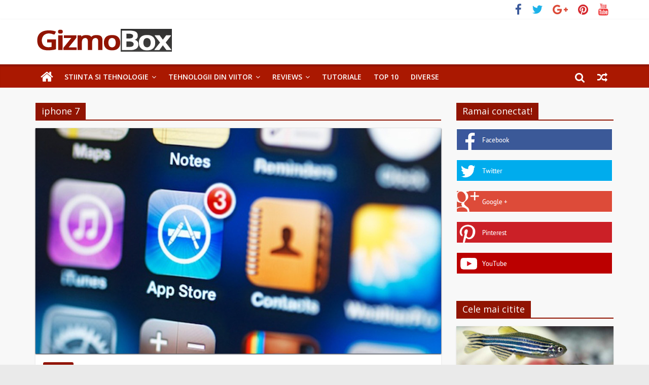

--- FILE ---
content_type: text/html; charset=UTF-8
request_url: http://gizmobox.ro/tag/iphone-7/
body_size: 18269
content:

<!DOCTYPE html>
<html dir="ltr" lang="ro-RO" prefix="og: https://ogp.me/ns#">
<head>
<meta charset="UTF-8" />
<meta name="viewport" content="width=device-width, initial-scale=1">
<link rel="profile" href="http://gmpg.org/xfn/11" />
<link rel="pingback" href="http://gizmobox.ro/xmlrpc.php" />
<title>iphone 7 | GizmoBox</title>
	<script type="text/javascript">function theChampLoadEvent(e){var t=window.onload;if(typeof window.onload!="function"){window.onload=e}else{window.onload=function(){t();e()}}}</script>
		<script type="text/javascript">var theChampDefaultLang = 'ro_RO', theChampCloseIconPath = 'http://gizmobox.ro/wp-content/plugins/super-socializer/images/close.png';</script>
		<script>var theChampSiteUrl = 'http://gizmobox.ro', theChampVerified = 0, theChampEmailPopup = 0, heateorSsMoreSharePopupSearchText = 'Search';</script>
			<script> var theChampFBKey = '', theChampFBLang = 'en_US', theChampFbLikeMycred = 0, theChampSsga = 0, theChampCommentNotification = 0, theChampHeateorFcmRecentComments = 0, theChampFbIosLogin = 0; </script>
				<script> var theChampSharingAjaxUrl = 'http://gizmobox.ro/wp-admin/admin-ajax.php', heateorSsFbMessengerAPI = 'https://www.facebook.com/dialog/send?app_id=595489497242932&display=popup&link=%encoded_post_url%&redirect_uri=%encoded_post_url%',heateorSsWhatsappShareAPI = 'web', heateorSsUrlCountFetched = [], heateorSsSharesText = 'Shares', heateorSsShareText = 'Share', theChampPluginIconPath = 'http://gizmobox.ro/wp-content/plugins/super-socializer/images/logo.png', theChampSaveSharesLocally = 0, theChampHorizontalSharingCountEnable = 0, theChampVerticalSharingCountEnable = 0, theChampSharingOffset = -10, theChampCounterOffset = -10, theChampMobileStickySharingEnabled = 0, heateorSsCopyLinkMessage = "Link copied.";
		var heateorSsHorSharingShortUrl = "http://gizmobox.ro/top-10-cele-mai-descarcate-aplicatii-gratuite-pentru-iphone-si-ipad/";var heateorSsVerticalSharingShortUrl = "http://gizmobox.ro/top-10-cele-mai-descarcate-aplicatii-gratuite-pentru-iphone-si-ipad/";		</script>
			<style type="text/css">
						.the_champ_button_instagram span.the_champ_svg,a.the_champ_instagram span.the_champ_svg{background:radial-gradient(circle at 30% 107%,#fdf497 0,#fdf497 5%,#fd5949 45%,#d6249f 60%,#285aeb 90%)}
					.the_champ_horizontal_sharing .the_champ_svg,.heateor_ss_standard_follow_icons_container .the_champ_svg{
					color: #fff;
				border-width: 0px;
		border-style: solid;
		border-color: transparent;
	}
		.the_champ_horizontal_sharing .theChampTCBackground{
		color:#666;
	}
		.the_champ_horizontal_sharing span.the_champ_svg:hover,.heateor_ss_standard_follow_icons_container span.the_champ_svg:hover{
				border-color: transparent;
	}
		.the_champ_vertical_sharing span.the_champ_svg,.heateor_ss_floating_follow_icons_container span.the_champ_svg{
					color: #fff;
				border-width: 0px;
		border-style: solid;
		border-color: transparent;
	}
		.the_champ_vertical_sharing .theChampTCBackground{
		color:#666;
	}
		.the_champ_vertical_sharing span.the_champ_svg:hover,.heateor_ss_floating_follow_icons_container span.the_champ_svg:hover{
						border-color: transparent;
		}
	@media screen and (max-width:783px){.the_champ_vertical_sharing{display:none!important}}</style>
		<style>img:is([sizes="auto" i], [sizes^="auto," i]) { contain-intrinsic-size: 3000px 1500px }</style>
	
		<!-- All in One SEO 4.9.0 - aioseo.com -->
	<meta name="robots" content="max-image-preview:large" />
	<link rel="canonical" href="http://gizmobox.ro/tag/iphone-7/" />
	<meta name="generator" content="All in One SEO (AIOSEO) 4.9.0" />
		<script type="application/ld+json" class="aioseo-schema">
			{"@context":"https:\/\/schema.org","@graph":[{"@type":"BreadcrumbList","@id":"http:\/\/gizmobox.ro\/tag\/iphone-7\/#breadcrumblist","itemListElement":[{"@type":"ListItem","@id":"http:\/\/gizmobox.ro#listItem","position":1,"name":"Prima pagin\u0103","item":"http:\/\/gizmobox.ro","nextItem":{"@type":"ListItem","@id":"http:\/\/gizmobox.ro\/tag\/iphone-7\/#listItem","name":"iphone 7"}},{"@type":"ListItem","@id":"http:\/\/gizmobox.ro\/tag\/iphone-7\/#listItem","position":2,"name":"iphone 7","previousItem":{"@type":"ListItem","@id":"http:\/\/gizmobox.ro#listItem","name":"Prima pagin\u0103"}}]},{"@type":"CollectionPage","@id":"http:\/\/gizmobox.ro\/tag\/iphone-7\/#collectionpage","url":"http:\/\/gizmobox.ro\/tag\/iphone-7\/","name":"iphone 7 | GizmoBox","inLanguage":"ro-RO","isPartOf":{"@id":"http:\/\/gizmobox.ro\/#website"},"breadcrumb":{"@id":"http:\/\/gizmobox.ro\/tag\/iphone-7\/#breadcrumblist"}},{"@type":"Organization","@id":"http:\/\/gizmobox.ro\/#organization","name":"GizmoBox","url":"http:\/\/gizmobox.ro\/"},{"@type":"WebSite","@id":"http:\/\/gizmobox.ro\/#website","url":"http:\/\/gizmobox.ro\/","name":"GizmoBox","inLanguage":"ro-RO","publisher":{"@id":"http:\/\/gizmobox.ro\/#organization"}}]}
		</script>
		<!-- All in One SEO -->

<link rel='dns-prefetch' href='//www.googletagmanager.com' />
<link rel='dns-prefetch' href='//fonts.googleapis.com' />
<link rel="alternate" type="application/rss+xml" title="GizmoBox &raquo; Flux" href="http://gizmobox.ro/feed/" />
<link rel="alternate" type="application/rss+xml" title="GizmoBox &raquo; Flux comentarii" href="http://gizmobox.ro/comments/feed/" />
<link rel="alternate" type="application/rss+xml" title="GizmoBox &raquo; Flux etichetă iphone 7" href="http://gizmobox.ro/tag/iphone-7/feed/" />
<script type="text/javascript">
/* <![CDATA[ */
window._wpemojiSettings = {"baseUrl":"https:\/\/s.w.org\/images\/core\/emoji\/16.0.1\/72x72\/","ext":".png","svgUrl":"https:\/\/s.w.org\/images\/core\/emoji\/16.0.1\/svg\/","svgExt":".svg","source":{"concatemoji":"http:\/\/gizmobox.ro\/wp-includes\/js\/wp-emoji-release.min.js?ver=6e19fadf897288bf51304d37edf537ba"}};
/*! This file is auto-generated */
!function(s,n){var o,i,e;function c(e){try{var t={supportTests:e,timestamp:(new Date).valueOf()};sessionStorage.setItem(o,JSON.stringify(t))}catch(e){}}function p(e,t,n){e.clearRect(0,0,e.canvas.width,e.canvas.height),e.fillText(t,0,0);var t=new Uint32Array(e.getImageData(0,0,e.canvas.width,e.canvas.height).data),a=(e.clearRect(0,0,e.canvas.width,e.canvas.height),e.fillText(n,0,0),new Uint32Array(e.getImageData(0,0,e.canvas.width,e.canvas.height).data));return t.every(function(e,t){return e===a[t]})}function u(e,t){e.clearRect(0,0,e.canvas.width,e.canvas.height),e.fillText(t,0,0);for(var n=e.getImageData(16,16,1,1),a=0;a<n.data.length;a++)if(0!==n.data[a])return!1;return!0}function f(e,t,n,a){switch(t){case"flag":return n(e,"\ud83c\udff3\ufe0f\u200d\u26a7\ufe0f","\ud83c\udff3\ufe0f\u200b\u26a7\ufe0f")?!1:!n(e,"\ud83c\udde8\ud83c\uddf6","\ud83c\udde8\u200b\ud83c\uddf6")&&!n(e,"\ud83c\udff4\udb40\udc67\udb40\udc62\udb40\udc65\udb40\udc6e\udb40\udc67\udb40\udc7f","\ud83c\udff4\u200b\udb40\udc67\u200b\udb40\udc62\u200b\udb40\udc65\u200b\udb40\udc6e\u200b\udb40\udc67\u200b\udb40\udc7f");case"emoji":return!a(e,"\ud83e\udedf")}return!1}function g(e,t,n,a){var r="undefined"!=typeof WorkerGlobalScope&&self instanceof WorkerGlobalScope?new OffscreenCanvas(300,150):s.createElement("canvas"),o=r.getContext("2d",{willReadFrequently:!0}),i=(o.textBaseline="top",o.font="600 32px Arial",{});return e.forEach(function(e){i[e]=t(o,e,n,a)}),i}function t(e){var t=s.createElement("script");t.src=e,t.defer=!0,s.head.appendChild(t)}"undefined"!=typeof Promise&&(o="wpEmojiSettingsSupports",i=["flag","emoji"],n.supports={everything:!0,everythingExceptFlag:!0},e=new Promise(function(e){s.addEventListener("DOMContentLoaded",e,{once:!0})}),new Promise(function(t){var n=function(){try{var e=JSON.parse(sessionStorage.getItem(o));if("object"==typeof e&&"number"==typeof e.timestamp&&(new Date).valueOf()<e.timestamp+604800&&"object"==typeof e.supportTests)return e.supportTests}catch(e){}return null}();if(!n){if("undefined"!=typeof Worker&&"undefined"!=typeof OffscreenCanvas&&"undefined"!=typeof URL&&URL.createObjectURL&&"undefined"!=typeof Blob)try{var e="postMessage("+g.toString()+"("+[JSON.stringify(i),f.toString(),p.toString(),u.toString()].join(",")+"));",a=new Blob([e],{type:"text/javascript"}),r=new Worker(URL.createObjectURL(a),{name:"wpTestEmojiSupports"});return void(r.onmessage=function(e){c(n=e.data),r.terminate(),t(n)})}catch(e){}c(n=g(i,f,p,u))}t(n)}).then(function(e){for(var t in e)n.supports[t]=e[t],n.supports.everything=n.supports.everything&&n.supports[t],"flag"!==t&&(n.supports.everythingExceptFlag=n.supports.everythingExceptFlag&&n.supports[t]);n.supports.everythingExceptFlag=n.supports.everythingExceptFlag&&!n.supports.flag,n.DOMReady=!1,n.readyCallback=function(){n.DOMReady=!0}}).then(function(){return e}).then(function(){var e;n.supports.everything||(n.readyCallback(),(e=n.source||{}).concatemoji?t(e.concatemoji):e.wpemoji&&e.twemoji&&(t(e.twemoji),t(e.wpemoji)))}))}((window,document),window._wpemojiSettings);
/* ]]> */
</script>
<style id='wp-emoji-styles-inline-css' type='text/css'>

	img.wp-smiley, img.emoji {
		display: inline !important;
		border: none !important;
		box-shadow: none !important;
		height: 1em !important;
		width: 1em !important;
		margin: 0 0.07em !important;
		vertical-align: -0.1em !important;
		background: none !important;
		padding: 0 !important;
	}
</style>
<link rel='stylesheet' id='wp-block-library-css' href='http://gizmobox.ro/wp-includes/css/dist/block-library/style.min.css?ver=6e19fadf897288bf51304d37edf537ba' type='text/css' media='all' />
<style id='classic-theme-styles-inline-css' type='text/css'>
/*! This file is auto-generated */
.wp-block-button__link{color:#fff;background-color:#32373c;border-radius:9999px;box-shadow:none;text-decoration:none;padding:calc(.667em + 2px) calc(1.333em + 2px);font-size:1.125em}.wp-block-file__button{background:#32373c;color:#fff;text-decoration:none}
</style>
<link rel='stylesheet' id='aioseo/css/src/vue/standalone/blocks/table-of-contents/global.scss-css' href='http://gizmobox.ro/wp-content/plugins/all-in-one-seo-pack/dist/Lite/assets/css/table-of-contents/global.e90f6d47.css?ver=4.9.0' type='text/css' media='all' />
<style id='global-styles-inline-css' type='text/css'>
:root{--wp--preset--aspect-ratio--square: 1;--wp--preset--aspect-ratio--4-3: 4/3;--wp--preset--aspect-ratio--3-4: 3/4;--wp--preset--aspect-ratio--3-2: 3/2;--wp--preset--aspect-ratio--2-3: 2/3;--wp--preset--aspect-ratio--16-9: 16/9;--wp--preset--aspect-ratio--9-16: 9/16;--wp--preset--color--black: #000000;--wp--preset--color--cyan-bluish-gray: #abb8c3;--wp--preset--color--white: #ffffff;--wp--preset--color--pale-pink: #f78da7;--wp--preset--color--vivid-red: #cf2e2e;--wp--preset--color--luminous-vivid-orange: #ff6900;--wp--preset--color--luminous-vivid-amber: #fcb900;--wp--preset--color--light-green-cyan: #7bdcb5;--wp--preset--color--vivid-green-cyan: #00d084;--wp--preset--color--pale-cyan-blue: #8ed1fc;--wp--preset--color--vivid-cyan-blue: #0693e3;--wp--preset--color--vivid-purple: #9b51e0;--wp--preset--gradient--vivid-cyan-blue-to-vivid-purple: linear-gradient(135deg,rgba(6,147,227,1) 0%,rgb(155,81,224) 100%);--wp--preset--gradient--light-green-cyan-to-vivid-green-cyan: linear-gradient(135deg,rgb(122,220,180) 0%,rgb(0,208,130) 100%);--wp--preset--gradient--luminous-vivid-amber-to-luminous-vivid-orange: linear-gradient(135deg,rgba(252,185,0,1) 0%,rgba(255,105,0,1) 100%);--wp--preset--gradient--luminous-vivid-orange-to-vivid-red: linear-gradient(135deg,rgba(255,105,0,1) 0%,rgb(207,46,46) 100%);--wp--preset--gradient--very-light-gray-to-cyan-bluish-gray: linear-gradient(135deg,rgb(238,238,238) 0%,rgb(169,184,195) 100%);--wp--preset--gradient--cool-to-warm-spectrum: linear-gradient(135deg,rgb(74,234,220) 0%,rgb(151,120,209) 20%,rgb(207,42,186) 40%,rgb(238,44,130) 60%,rgb(251,105,98) 80%,rgb(254,248,76) 100%);--wp--preset--gradient--blush-light-purple: linear-gradient(135deg,rgb(255,206,236) 0%,rgb(152,150,240) 100%);--wp--preset--gradient--blush-bordeaux: linear-gradient(135deg,rgb(254,205,165) 0%,rgb(254,45,45) 50%,rgb(107,0,62) 100%);--wp--preset--gradient--luminous-dusk: linear-gradient(135deg,rgb(255,203,112) 0%,rgb(199,81,192) 50%,rgb(65,88,208) 100%);--wp--preset--gradient--pale-ocean: linear-gradient(135deg,rgb(255,245,203) 0%,rgb(182,227,212) 50%,rgb(51,167,181) 100%);--wp--preset--gradient--electric-grass: linear-gradient(135deg,rgb(202,248,128) 0%,rgb(113,206,126) 100%);--wp--preset--gradient--midnight: linear-gradient(135deg,rgb(2,3,129) 0%,rgb(40,116,252) 100%);--wp--preset--font-size--small: 13px;--wp--preset--font-size--medium: 20px;--wp--preset--font-size--large: 36px;--wp--preset--font-size--x-large: 42px;--wp--preset--spacing--20: 0.44rem;--wp--preset--spacing--30: 0.67rem;--wp--preset--spacing--40: 1rem;--wp--preset--spacing--50: 1.5rem;--wp--preset--spacing--60: 2.25rem;--wp--preset--spacing--70: 3.38rem;--wp--preset--spacing--80: 5.06rem;--wp--preset--shadow--natural: 6px 6px 9px rgba(0, 0, 0, 0.2);--wp--preset--shadow--deep: 12px 12px 50px rgba(0, 0, 0, 0.4);--wp--preset--shadow--sharp: 6px 6px 0px rgba(0, 0, 0, 0.2);--wp--preset--shadow--outlined: 6px 6px 0px -3px rgba(255, 255, 255, 1), 6px 6px rgba(0, 0, 0, 1);--wp--preset--shadow--crisp: 6px 6px 0px rgba(0, 0, 0, 1);}:where(.is-layout-flex){gap: 0.5em;}:where(.is-layout-grid){gap: 0.5em;}body .is-layout-flex{display: flex;}.is-layout-flex{flex-wrap: wrap;align-items: center;}.is-layout-flex > :is(*, div){margin: 0;}body .is-layout-grid{display: grid;}.is-layout-grid > :is(*, div){margin: 0;}:where(.wp-block-columns.is-layout-flex){gap: 2em;}:where(.wp-block-columns.is-layout-grid){gap: 2em;}:where(.wp-block-post-template.is-layout-flex){gap: 1.25em;}:where(.wp-block-post-template.is-layout-grid){gap: 1.25em;}.has-black-color{color: var(--wp--preset--color--black) !important;}.has-cyan-bluish-gray-color{color: var(--wp--preset--color--cyan-bluish-gray) !important;}.has-white-color{color: var(--wp--preset--color--white) !important;}.has-pale-pink-color{color: var(--wp--preset--color--pale-pink) !important;}.has-vivid-red-color{color: var(--wp--preset--color--vivid-red) !important;}.has-luminous-vivid-orange-color{color: var(--wp--preset--color--luminous-vivid-orange) !important;}.has-luminous-vivid-amber-color{color: var(--wp--preset--color--luminous-vivid-amber) !important;}.has-light-green-cyan-color{color: var(--wp--preset--color--light-green-cyan) !important;}.has-vivid-green-cyan-color{color: var(--wp--preset--color--vivid-green-cyan) !important;}.has-pale-cyan-blue-color{color: var(--wp--preset--color--pale-cyan-blue) !important;}.has-vivid-cyan-blue-color{color: var(--wp--preset--color--vivid-cyan-blue) !important;}.has-vivid-purple-color{color: var(--wp--preset--color--vivid-purple) !important;}.has-black-background-color{background-color: var(--wp--preset--color--black) !important;}.has-cyan-bluish-gray-background-color{background-color: var(--wp--preset--color--cyan-bluish-gray) !important;}.has-white-background-color{background-color: var(--wp--preset--color--white) !important;}.has-pale-pink-background-color{background-color: var(--wp--preset--color--pale-pink) !important;}.has-vivid-red-background-color{background-color: var(--wp--preset--color--vivid-red) !important;}.has-luminous-vivid-orange-background-color{background-color: var(--wp--preset--color--luminous-vivid-orange) !important;}.has-luminous-vivid-amber-background-color{background-color: var(--wp--preset--color--luminous-vivid-amber) !important;}.has-light-green-cyan-background-color{background-color: var(--wp--preset--color--light-green-cyan) !important;}.has-vivid-green-cyan-background-color{background-color: var(--wp--preset--color--vivid-green-cyan) !important;}.has-pale-cyan-blue-background-color{background-color: var(--wp--preset--color--pale-cyan-blue) !important;}.has-vivid-cyan-blue-background-color{background-color: var(--wp--preset--color--vivid-cyan-blue) !important;}.has-vivid-purple-background-color{background-color: var(--wp--preset--color--vivid-purple) !important;}.has-black-border-color{border-color: var(--wp--preset--color--black) !important;}.has-cyan-bluish-gray-border-color{border-color: var(--wp--preset--color--cyan-bluish-gray) !important;}.has-white-border-color{border-color: var(--wp--preset--color--white) !important;}.has-pale-pink-border-color{border-color: var(--wp--preset--color--pale-pink) !important;}.has-vivid-red-border-color{border-color: var(--wp--preset--color--vivid-red) !important;}.has-luminous-vivid-orange-border-color{border-color: var(--wp--preset--color--luminous-vivid-orange) !important;}.has-luminous-vivid-amber-border-color{border-color: var(--wp--preset--color--luminous-vivid-amber) !important;}.has-light-green-cyan-border-color{border-color: var(--wp--preset--color--light-green-cyan) !important;}.has-vivid-green-cyan-border-color{border-color: var(--wp--preset--color--vivid-green-cyan) !important;}.has-pale-cyan-blue-border-color{border-color: var(--wp--preset--color--pale-cyan-blue) !important;}.has-vivid-cyan-blue-border-color{border-color: var(--wp--preset--color--vivid-cyan-blue) !important;}.has-vivid-purple-border-color{border-color: var(--wp--preset--color--vivid-purple) !important;}.has-vivid-cyan-blue-to-vivid-purple-gradient-background{background: var(--wp--preset--gradient--vivid-cyan-blue-to-vivid-purple) !important;}.has-light-green-cyan-to-vivid-green-cyan-gradient-background{background: var(--wp--preset--gradient--light-green-cyan-to-vivid-green-cyan) !important;}.has-luminous-vivid-amber-to-luminous-vivid-orange-gradient-background{background: var(--wp--preset--gradient--luminous-vivid-amber-to-luminous-vivid-orange) !important;}.has-luminous-vivid-orange-to-vivid-red-gradient-background{background: var(--wp--preset--gradient--luminous-vivid-orange-to-vivid-red) !important;}.has-very-light-gray-to-cyan-bluish-gray-gradient-background{background: var(--wp--preset--gradient--very-light-gray-to-cyan-bluish-gray) !important;}.has-cool-to-warm-spectrum-gradient-background{background: var(--wp--preset--gradient--cool-to-warm-spectrum) !important;}.has-blush-light-purple-gradient-background{background: var(--wp--preset--gradient--blush-light-purple) !important;}.has-blush-bordeaux-gradient-background{background: var(--wp--preset--gradient--blush-bordeaux) !important;}.has-luminous-dusk-gradient-background{background: var(--wp--preset--gradient--luminous-dusk) !important;}.has-pale-ocean-gradient-background{background: var(--wp--preset--gradient--pale-ocean) !important;}.has-electric-grass-gradient-background{background: var(--wp--preset--gradient--electric-grass) !important;}.has-midnight-gradient-background{background: var(--wp--preset--gradient--midnight) !important;}.has-small-font-size{font-size: var(--wp--preset--font-size--small) !important;}.has-medium-font-size{font-size: var(--wp--preset--font-size--medium) !important;}.has-large-font-size{font-size: var(--wp--preset--font-size--large) !important;}.has-x-large-font-size{font-size: var(--wp--preset--font-size--x-large) !important;}
:where(.wp-block-post-template.is-layout-flex){gap: 1.25em;}:where(.wp-block-post-template.is-layout-grid){gap: 1.25em;}
:where(.wp-block-columns.is-layout-flex){gap: 2em;}:where(.wp-block-columns.is-layout-grid){gap: 2em;}
:root :where(.wp-block-pullquote){font-size: 1.5em;line-height: 1.6;}
</style>
<link rel='stylesheet' id='contact-form-7-css' href='http://gizmobox.ro/wp-content/plugins/contact-form-7/includes/css/styles.css?ver=6.1.3' type='text/css' media='all' />
<link rel='stylesheet' id='colormag_google_fonts-css' href='//fonts.googleapis.com/css?family=Open+Sans%3A400%2C600&#038;ver=6e19fadf897288bf51304d37edf537ba' type='text/css' media='all' />
<link rel='stylesheet' id='colormag_style-css' href='http://gizmobox.ro/wp-content/themes/colormag/style.css?ver=6e19fadf897288bf51304d37edf537ba' type='text/css' media='all' />
<link rel='stylesheet' id='colormag-fontawesome-css' href='http://gizmobox.ro/wp-content/themes/colormag/fontawesome/css/font-awesome.css?ver=4.2.1' type='text/css' media='all' />
<link rel='stylesheet' id='heateor-sc-frontend-css-css' href='http://gizmobox.ro/wp-content/plugins/heateor-social-comments/css/front.css?ver=1.6.3' type='text/css' media='all' />
<link rel='stylesheet' id='the_champ_frontend_css-css' href='http://gizmobox.ro/wp-content/plugins/super-socializer/css/front.css?ver=7.14.5' type='text/css' media='all' />
<script type="text/javascript" src="http://gizmobox.ro/wp-includes/js/jquery/jquery.min.js?ver=3.7.1" id="jquery-core-js"></script>
<script type="text/javascript" src="http://gizmobox.ro/wp-includes/js/jquery/jquery-migrate.min.js?ver=3.4.1" id="jquery-migrate-js"></script>
<script type="text/javascript" src="http://gizmobox.ro/wp-content/themes/colormag/js/colormag-custom.js?ver=6e19fadf897288bf51304d37edf537ba" id="colormag-custom-js"></script>

<!-- Google tag (gtag.js) snippet added by Site Kit -->
<!-- Google Analytics snippet added by Site Kit -->
<script type="text/javascript" src="https://www.googletagmanager.com/gtag/js?id=G-YJ2QQMDRX2" id="google_gtagjs-js" async></script>
<script type="text/javascript" id="google_gtagjs-js-after">
/* <![CDATA[ */
window.dataLayer = window.dataLayer || [];function gtag(){dataLayer.push(arguments);}
gtag("set","linker",{"domains":["gizmobox.ro"]});
gtag("js", new Date());
gtag("set", "developer_id.dZTNiMT", true);
gtag("config", "G-YJ2QQMDRX2");
/* ]]> */
</script>
<link rel="https://api.w.org/" href="http://gizmobox.ro/wp-json/" /><link rel="alternate" title="JSON" type="application/json" href="http://gizmobox.ro/wp-json/wp/v2/tags/231" /><link rel="EditURI" type="application/rsd+xml" title="RSD" href="http://gizmobox.ro/xmlrpc.php?rsd" />

<meta name="generator" content="Site Kit by Google 1.165.0" /><script type="text/javascript">
(function(url){
	if(/(?:Chrome\/26\.0\.1410\.63 Safari\/537\.31|WordfenceTestMonBot)/.test(navigator.userAgent)){ return; }
	var addEvent = function(evt, handler) {
		if (window.addEventListener) {
			document.addEventListener(evt, handler, false);
		} else if (window.attachEvent) {
			document.attachEvent('on' + evt, handler);
		}
	};
	var removeEvent = function(evt, handler) {
		if (window.removeEventListener) {
			document.removeEventListener(evt, handler, false);
		} else if (window.detachEvent) {
			document.detachEvent('on' + evt, handler);
		}
	};
	var evts = 'contextmenu dblclick drag dragend dragenter dragleave dragover dragstart drop keydown keypress keyup mousedown mousemove mouseout mouseover mouseup mousewheel scroll'.split(' ');
	var logHuman = function() {
		if (window.wfLogHumanRan) { return; }
		window.wfLogHumanRan = true;
		var wfscr = document.createElement('script');
		wfscr.type = 'text/javascript';
		wfscr.async = true;
		wfscr.src = url + '&r=' + Math.random();
		(document.getElementsByTagName('head')[0]||document.getElementsByTagName('body')[0]).appendChild(wfscr);
		for (var i = 0; i < evts.length; i++) {
			removeEvent(evts[i], logHuman);
		}
	};
	for (var i = 0; i < evts.length; i++) {
		addEvent(evts[i], logHuman);
	}
})('//gizmobox.ro/?wordfence_lh=1&hid=B22F40E5A3846AF68F4AAC86960092B6');
</script><!-- GizmoBox Internal Styles --><style type="text/css"> .colormag-button,blockquote,button,input[type=reset],input[type=button],input[type=submit]{background-color:#911402}#site-title a,.next a:hover,.previous a:hover,.social-links i.fa:hover,a{color:#911402}.fa.search-top:hover{background-color:#911402}#site-navigation{border-top:4px solid #911402}.home-icon.front_page_on,.main-navigation a:hover,.main-navigation ul li ul li a:hover,.main-navigation ul li ul li:hover>a,.main-navigation ul li.current-menu-ancestor>a,.main-navigation ul li.current-menu-item ul li a:hover,.main-navigation ul li.current-menu-item>a,.main-navigation ul li.current_page_ancestor>a,.main-navigation ul li.current_page_item>a,.main-navigation ul li:hover>a,.main-small-navigation li a:hover,.site-header .menu-toggle:hover{background-color:#911402}.main-small-navigation .current-menu-item>a,.main-small-navigation .current_page_item>a{background:#911402}.promo-button-area a:hover{border:2px solid #911402;background-color:#911402}#content .wp-pagenavi .current,#content .wp-pagenavi a:hover,.format-link .entry-content a,.pagination span{background-color:#911402}.pagination a span:hover{color:#911402;border-color:#911402}#content .comments-area a.comment-edit-link:hover,#content .comments-area a.comment-permalink:hover,#content .comments-area article header cite a:hover,.comments-area .comment-author-link a:hover{color:#911402}.comments-area .comment-author-link span{background-color:#911402}.comment .comment-reply-link:hover,.nav-next a,.nav-previous a{color:#911402}#secondary .widget-title{border-bottom:2px solid #911402}#secondary .widget-title span{background-color:#911402}.footer-widgets-area .widget-title{border-bottom:2px solid #911402}.footer-widgets-area .widget-title span{background-color:#911402}.footer-widgets-area a:hover{color:#911402}.advertisement_above_footer .widget-title{border-bottom:2px solid #911402}.advertisement_above_footer .widget-title span{background-color:#911402}a#scroll-up i{color:#911402}.page-header .page-title{border-bottom:2px solid #911402}#content .post .article-content .above-entry-meta .cat-links a,.page-header .page-title span{background-color:#911402}#content .post .article-content .entry-title a:hover,.entry-meta .byline i,.entry-meta .cat-links i,.entry-meta a,.post .entry-title a:hover,.search .entry-title a:hover{color:#911402}.entry-meta .post-format i{background-color:#911402}.entry-meta .comments-link a:hover,.entry-meta .edit-link a:hover,.entry-meta .posted-on a:hover,.entry-meta .tag-links a:hover,.single #content .tags a:hover{color:#911402}.more-link,.no-post-thumbnail{background-color:#911402}.post-box .entry-meta .cat-links a:hover,.post-box .entry-meta .posted-on a:hover,.post.post-box .entry-title a:hover{color:#911402}.widget_featured_slider .slide-content .above-entry-meta .cat-links a{background-color:#911402}.widget_featured_slider .slide-content .below-entry-meta .byline a:hover,.widget_featured_slider .slide-content .below-entry-meta .comments a:hover,.widget_featured_slider .slide-content .below-entry-meta .posted-on a:hover,.widget_featured_slider .slide-content .entry-title a:hover{color:#911402}.widget_highlighted_posts .article-content .above-entry-meta .cat-links a{background-color:#911402}.byline a:hover,.comments a:hover,.edit-link a:hover,.posted-on a:hover,.tag-links a:hover,.widget_highlighted_posts .article-content .below-entry-meta .byline a:hover,.widget_highlighted_posts .article-content .below-entry-meta .comments a:hover,.widget_highlighted_posts .article-content .below-entry-meta .posted-on a:hover,.widget_highlighted_posts .article-content .entry-title a:hover{color:#911402}.widget_featured_posts .article-content .above-entry-meta .cat-links a{background-color:#911402}.widget_featured_posts .article-content .entry-title a:hover{color:#911402}.widget_featured_posts .widget-title{border-bottom:2px solid #911402}.widget_featured_posts .widget-title span{background-color:#911402}.related-posts-main-title .fa,.single-related-posts .article-content .entry-title a:hover{color:#911402}</style>
<!-- GizmoBox Custom Styles --><style type="text/css">.home .entry-header {
display: none;
}
.widget_featured_slider .slide-content .entry-title a {
    color: #ffffff;
    text-shadow: 1px 1px 2px rgba(0, 0, 0, 0.2);
    background-color: rgba(145, 20, 2, 0.43);
}
.widget_highlighted_posts .article-content .entry-title a {
    color: #ffffff;
    text-shadow: 1px 1px 2px rgba(0, 0, 0, 0.2);
    background-color: rgba(145, 20, 2, 0.43);
}
#content .post img {
    margin-bottom: 0;
    box-shadow: 0 1px 2px 0 #141823;
}
h2 {
    font-size: 25px;
    line-height: 1.2;
}</style><!-- Tracking code easily added by NK Google Analytics -->
<script type="text/javascript"> 
(function(i,s,o,g,r,a,m){i['GoogleAnalyticsObject']=r;i[r]=i[r]||function(){ 
(i[r].q=i[r].q||[]).push(arguments)},i[r].l=1*new Date();a=s.createElement(o), 
m=s.getElementsByTagName(o)[0];a.async=1;a.src=g;m.parentNode.insertBefore(a,m) 
})(window,document,'script','https://www.google-analytics.com/analytics.js','ga'); 
ga('create', 'UA-55486784-7', 'auto'); 
ga('send', 'pageview'); 
</script> 
</head>

<body class="archive tag tag-iphone-7 tag-231 wp-theme-colormag  wide">
<div id="page" class="hfeed site">
		<header id="masthead" class="site-header clearfix">
		<div id="header-text-nav-container" class="clearfix">
                     <div class="news-bar">
               <div class="inner-wrap clearfix">
                  
                  
                  	<div class="social-links clearfix">
		<ul>
		<li><a href="https://www.facebook.com/GizmoBox-1123077307754432/" target="_blank"><i class="fa fa-facebook"></i></a></li><li><a href="https://twitter.com/piata_digitala" target="_blank"><i class="fa fa-twitter"></i></a></li><li><a href="https://plus.google.com/u/0/b/101711953287146668585/101711953287146668585/about" target="_blank"><i class="fa fa-google-plus"></i></a></li><li><a href="https://ro.pinterest.com/piata_digitala/" target="_blank"><i class="fa fa-pinterest"></i></a></li><li><a href="https://www.youtube.com/channel/UCcEB-Chru1VOl-ZVEV4q_TA" target="_blank"><i class="fa fa-youtube"></i></a></li>		</ul>
	</div><!-- .social-links -->
	               </div>
            </div>
         
			
			<div class="inner-wrap">

				<div id="header-text-nav-wrap" class="clearfix">
					<div id="header-left-section">
													<div id="header-logo-image">

								<a href="http://gizmobox.ro/" title="GizmoBox" rel="home"><img src="http://gizmobox.ro/wp-content/uploads/2016/04/GizmoBox-logo1.png" alt="GizmoBox"></a>
							</div><!-- #header-logo-image -->
												<div id="header-text" class="screen-reader-text">
                                             <h3 id="site-title">
                           <a href="http://gizmobox.ro/" title="GizmoBox" rel="home">GizmoBox</a>
                        </h3>
                     							<!-- #site-description -->
						</div><!-- #header-text -->
					</div><!-- #header-left-section -->
					<div id="header-right-section">
									    	</div><!-- #header-right-section -->

			   </div><!-- #header-text-nav-wrap -->

			</div><!-- .inner-wrap -->

			
			<nav id="site-navigation" class="main-navigation clearfix" role="navigation">
				<div class="inner-wrap clearfix">
					                  <div class="home-icon">
                     <a href="http://gizmobox.ro/" title="GizmoBox"><i class="fa fa-home"></i></a>
                  </div>
                                 <h4 class="menu-toggle"></h4>
               <div class="menu-primary-container"><ul id="menu-menu-1" class="menu"><li id="menu-item-926" class="menu-item menu-item-type-taxonomy menu-item-object-category menu-item-has-children menu-item-926"><a href="http://gizmobox.ro/stiinta-si-tehnologie/">Stiinta si tehnologie</a>
<ul class="sub-menu">
	<li id="menu-item-978" class="menu-item menu-item-type-taxonomy menu-item-object-category menu-item-978"><a href="http://gizmobox.ro/stiinta-si-tehnologie/gadgets/">Gadgets</a></li>
	<li id="menu-item-977" class="menu-item menu-item-type-taxonomy menu-item-object-category menu-item-977"><a href="http://gizmobox.ro/stiinta-si-tehnologie/descoperiri-medicale/">Descoperiri Medicale</a></li>
	<li id="menu-item-979" class="menu-item menu-item-type-taxonomy menu-item-object-category menu-item-979"><a href="http://gizmobox.ro/stiinta-si-tehnologie/inginerie/">Inginerie</a></li>
	<li id="menu-item-980" class="menu-item menu-item-type-taxonomy menu-item-object-category menu-item-980"><a href="http://gizmobox.ro/stiinta-si-tehnologie/nanotehnologie/">Nanotehnologie</a></li>
	<li id="menu-item-927" class="menu-item menu-item-type-taxonomy menu-item-object-category menu-item-927"><a href="http://gizmobox.ro/stiinta-si-tehnologie/automotive/">Automotive</a></li>
	<li id="menu-item-981" class="menu-item menu-item-type-taxonomy menu-item-object-category menu-item-981"><a href="http://gizmobox.ro/stiinta-si-tehnologie/tehnica-militara/">Tehnica Militara</a></li>
</ul>
</li>
<li id="menu-item-982" class="menu-item menu-item-type-taxonomy menu-item-object-category menu-item-has-children menu-item-982"><a href="http://gizmobox.ro/tehnologii-din-viitot/">Tehnologii din Viitor</a>
<ul class="sub-menu">
	<li id="menu-item-983" class="menu-item menu-item-type-taxonomy menu-item-object-category menu-item-983"><a href="http://gizmobox.ro/tehnologii-din-viitot/inteligenta-artificiala/">Inteligenta artificiala</a></li>
	<li id="menu-item-985" class="menu-item menu-item-type-taxonomy menu-item-object-category menu-item-985"><a href="http://gizmobox.ro/tehnologii-din-viitot/realitate-virtuala/">Realitate Virtuala</a></li>
	<li id="menu-item-986" class="menu-item menu-item-type-taxonomy menu-item-object-category menu-item-986"><a href="http://gizmobox.ro/tehnologii-din-viitot/roboti/">Roboti</a></li>
	<li id="menu-item-987" class="menu-item menu-item-type-taxonomy menu-item-object-category menu-item-987"><a href="http://gizmobox.ro/tehnologii-din-viitot/tehnologie-verde/">Tehnologie verde</a></li>
	<li id="menu-item-984" class="menu-item menu-item-type-taxonomy menu-item-object-category menu-item-984"><a href="http://gizmobox.ro/tehnologii-din-viitot/inventii-noi/">Inventii noi</a></li>
</ul>
</li>
<li id="menu-item-968" class="menu-item menu-item-type-taxonomy menu-item-object-category menu-item-has-children menu-item-968"><a href="http://gizmobox.ro/reviews/">Reviews</a>
<ul class="sub-menu">
	<li id="menu-item-992" class="menu-item menu-item-type-taxonomy menu-item-object-category menu-item-has-children menu-item-992"><a href="http://gizmobox.ro/reviews/laptop/">Laptop</a>
	<ul class="sub-menu">
		<li id="menu-item-993" class="menu-item menu-item-type-taxonomy menu-item-object-category menu-item-993"><a href="http://gizmobox.ro/reviews/laptop/laptop-business/">Laptop Business</a></li>
		<li id="menu-item-994" class="menu-item menu-item-type-taxonomy menu-item-object-category menu-item-994"><a href="http://gizmobox.ro/reviews/laptop/laptop-gaming/">Laptop Gaming</a></li>
		<li id="menu-item-996" class="menu-item menu-item-type-taxonomy menu-item-object-category menu-item-996"><a href="http://gizmobox.ro/reviews/laptop/ultrabook/">Ultrabook</a></li>
		<li id="menu-item-995" class="menu-item menu-item-type-taxonomy menu-item-object-category menu-item-995"><a href="http://gizmobox.ro/reviews/laptop/mini-laptop-notebook/">Mini-laptop / Notebook</a></li>
	</ul>
</li>
	<li id="menu-item-997" class="menu-item menu-item-type-taxonomy menu-item-object-category menu-item-997"><a href="http://gizmobox.ro/reviews/tablete/">Tablete</a></li>
	<li id="menu-item-998" class="menu-item menu-item-type-taxonomy menu-item-object-category menu-item-998"><a href="http://gizmobox.ro/reviews/telefoane/">Telefoane</a></li>
	<li id="menu-item-999" class="menu-item menu-item-type-taxonomy menu-item-object-category menu-item-999"><a href="http://gizmobox.ro/reviews/tv-media/">TV &#038; Media</a></li>
	<li id="menu-item-969" class="menu-item menu-item-type-taxonomy menu-item-object-category menu-item-969"><a href="http://gizmobox.ro/reviews/audio-foto-video/">Audio, foto, video</a></li>
	<li id="menu-item-970" class="menu-item menu-item-type-taxonomy menu-item-object-category menu-item-has-children menu-item-970"><a href="http://gizmobox.ro/reviews/electrocasnice/">Electrocasnice</a>
	<ul class="sub-menu">
		<li id="menu-item-990" class="menu-item menu-item-type-taxonomy menu-item-object-category menu-item-990"><a href="http://gizmobox.ro/reviews/electrocasnice/masini-de-spalat-rufe/">Masini de spalat rufe</a></li>
		<li id="menu-item-971" class="menu-item menu-item-type-taxonomy menu-item-object-category menu-item-971"><a href="http://gizmobox.ro/reviews/electrocasnice/aparate-frigorifice/">Aparate frigorifice</a></li>
		<li id="menu-item-989" class="menu-item menu-item-type-taxonomy menu-item-object-category menu-item-989"><a href="http://gizmobox.ro/reviews/electrocasnice/masini-de-gatit/">Masini de gatit</a></li>
		<li id="menu-item-972" class="menu-item menu-item-type-taxonomy menu-item-object-category menu-item-972"><a href="http://gizmobox.ro/reviews/electrocasnice/masini-de-spalat-vase/">Masini de spalat vase</a></li>
		<li id="menu-item-973" class="menu-item menu-item-type-taxonomy menu-item-object-category menu-item-973"><a href="http://gizmobox.ro/reviews/electrocasnice/aspiratoare/">Aspiratoare</a></li>
		<li id="menu-item-974" class="menu-item menu-item-type-taxonomy menu-item-object-category menu-item-974"><a href="http://gizmobox.ro/reviews/electrocasnice/boilere/">Boilere</a></li>
		<li id="menu-item-975" class="menu-item menu-item-type-taxonomy menu-item-object-category menu-item-975"><a href="http://gizmobox.ro/reviews/electrocasnice/climatizare/">Climatizare</a></li>
		<li id="menu-item-976" class="menu-item menu-item-type-taxonomy menu-item-object-category menu-item-976"><a href="http://gizmobox.ro/reviews/electrocasnice/fiare-de-calcat/">Fiare de calcat</a></li>
		<li id="menu-item-991" class="menu-item menu-item-type-taxonomy menu-item-object-category menu-item-991"><a href="http://gizmobox.ro/reviews/ingrijire-personala/">Ingrijire Personala</a></li>
	</ul>
</li>
</ul>
</li>
<li id="menu-item-1001" class="menu-item menu-item-type-taxonomy menu-item-object-category menu-item-1001"><a href="http://gizmobox.ro/tutoriale/">Tutoriale</a></li>
<li id="menu-item-1000" class="menu-item menu-item-type-taxonomy menu-item-object-category menu-item-1000"><a href="http://gizmobox.ro/top-10/">Top 10</a></li>
<li id="menu-item-1043" class="menu-item menu-item-type-taxonomy menu-item-object-category menu-item-1043"><a href="http://gizmobox.ro/diverse/">Diverse</a></li>
</ul></div>                                    <div class="random-post">
               <a href="http://gizmobox.ro/cele-mai-tari-14-shortcut-uri-pe-care-chrombook-le-are-pentru-sporirea-productivitatii/" title="View a random post"><i class="fa fa-random"></i></a>
         </div>
                                                   <i class="fa fa-search search-top"></i>
                  <div class="search-form-top">
                     <form action="http://gizmobox.ro/" class="search-form searchform clearfix" method="get">
   <div class="search-wrap">
      <input type="text" placeholder="Search" class="s field" name="s">
      <button class="search-icon" type="submit"></button>
   </div>
</form><!-- .searchform -->                  </div>
               				</div>
			</nav>

		</div><!-- #header-text-nav-container -->

		
	</header>
			<div id="main" class="clearfix">
		<div class="inner-wrap clearfix">
	
	<div id="primary">
		<div id="content" class="clearfix">

			
				<header class="page-header">
               					<h1 class="page-title">
               <span>
						iphone 7					</span></h1>
                  									</header><!-- .page-header -->

            <div class="article-container">


   				
   				   					
<article id="post-1474" class="post-1474 post type-post status-publish format-standard has-post-thumbnail hentry category-top-10 tag-aplicatii tag-app tag-app-iphone tag-applicatii tag-iphone tag-iphone-4 tag-iphone-5 tag-iphone-6 tag-iphone-7">
   
         <div class="featured-image">
         <a href="http://gizmobox.ro/top-10-cele-mai-descarcate-aplicatii-gratuite-pentru-iphone-si-ipad/" title="Top 10 cele mai descarcate aplicatii gratuite pentru iPhone si iPad"><img width="800" height="445" src="http://gizmobox.ro/wp-content/uploads/2016/06/app-iphone7.png" class="attachment-colormag-featured-image size-colormag-featured-image wp-post-image" alt="" decoding="async" fetchpriority="high" srcset="http://gizmobox.ro/wp-content/uploads/2016/06/app-iphone7.png 800w, http://gizmobox.ro/wp-content/uploads/2016/06/app-iphone7-300x167.png 300w, http://gizmobox.ro/wp-content/uploads/2016/06/app-iphone7-768x427.png 768w" sizes="(max-width: 800px) 100vw, 800px" /></a>
      </div>
   
   <div class="article-content clearfix">

      
      <div class="above-entry-meta"><span class="cat-links"><a href="http://gizmobox.ro/top-10/"  rel="category tag">Top 10</a>&nbsp;</span></div>
      <header class="entry-header">
         <h2 class="entry-title">
            <a href="http://gizmobox.ro/top-10-cele-mai-descarcate-aplicatii-gratuite-pentru-iphone-si-ipad/" title="Top 10 cele mai descarcate aplicatii gratuite pentru iPhone si iPad">Top 10 cele mai descarcate aplicatii gratuite pentru iPhone si iPad</a>
         </h2>
      </header>

      <div class="below-entry-meta">
      <span class="posted-on"><a href="http://gizmobox.ro/top-10-cele-mai-descarcate-aplicatii-gratuite-pentru-iphone-si-ipad/" title="12:02" rel="bookmark"><i class="fa fa-calendar-o"></i> <time class="entry-date published" datetime="2016-06-04T12:02:24+00:00">4 iunie 2016</time></a></span>
      <span class="byline"><span class="author vcard"><i class="fa fa-user"></i><a class="url fn n" href="http://gizmobox.ro/author/gizmobox/" title="GizmoBox">GizmoBox</a></span></span>

               <span class="comments"><a href="http://gizmobox.ro/top-10-cele-mai-descarcate-aplicatii-gratuite-pentru-iphone-si-ipad/#respond"><i class="fa fa-comment"></i> 0 Comment</a></span>
      <span class="tag-links"><i class="fa fa-tags"></i><a href="http://gizmobox.ro/tag/aplicatii/" rel="tag">aplicatii</a>, <a href="http://gizmobox.ro/tag/app/" rel="tag">app</a>, <a href="http://gizmobox.ro/tag/app-iphone/" rel="tag">app iphone</a>, <a href="http://gizmobox.ro/tag/applicatii/" rel="tag">applicatii</a>, <a href="http://gizmobox.ro/tag/iphone/" rel="tag">iphone</a>, <a href="http://gizmobox.ro/tag/iphone-4/" rel="tag">iphone 4</a>, <a href="http://gizmobox.ro/tag/iphone-5/" rel="tag">iphone 5</a>, <a href="http://gizmobox.ro/tag/iphone-6/" rel="tag">iphone 6</a>, <a href="http://gizmobox.ro/tag/iphone-7/" rel="tag">iphone 7</a></span></div>
      <div class="entry-content clearfix">
         <div style='clear:both'></div><div  class='the_champ_sharing_container the_champ_horizontal_sharing' data-super-socializer-href="http://gizmobox.ro/top-10-cele-mai-descarcate-aplicatii-gratuite-pentru-iphone-si-ipad/"><div class='the_champ_sharing_title' style="font-weight:bold" >Distribuiți pe:</div><div class="the_champ_sharing_ul"><a aria-label="Facebook" class="the_champ_facebook" href="https://www.facebook.com/sharer/sharer.php?u=http%3A%2F%2Fgizmobox.ro%2Ftop-10-cele-mai-descarcate-aplicatii-gratuite-pentru-iphone-si-ipad%2F" title="Facebook" rel="nofollow noopener" target="_blank" style="font-size:24px!important;box-shadow:none;display:inline-block;vertical-align:middle"><span class="the_champ_svg" style="background-color:#0765FE;width:35px;height:35px;border-radius:999px;display:inline-block;opacity:1;float:left;font-size:24px;box-shadow:none;display:inline-block;font-size:16px;padding:0 4px;vertical-align:middle;background-repeat:repeat;overflow:hidden;padding:0;cursor:pointer;box-sizing:content-box"><svg style="display:block;border-radius:999px;" focusable="false" aria-hidden="true" xmlns="http://www.w3.org/2000/svg" width="100%" height="100%" viewBox="0 0 32 32"><path fill="#fff" d="M28 16c0-6.627-5.373-12-12-12S4 9.373 4 16c0 5.628 3.875 10.35 9.101 11.647v-7.98h-2.474V16H13.1v-1.58c0-4.085 1.849-5.978 5.859-5.978.76 0 2.072.15 2.608.298v3.325c-.283-.03-.775-.045-1.386-.045-1.967 0-2.728.745-2.728 2.683V16h3.92l-.673 3.667h-3.247v8.245C23.395 27.195 28 22.135 28 16Z"></path></svg></span></a><a aria-label="Twitter" class="the_champ_button_twitter" href="https://twitter.com/intent/tweet?text=Top%2010%20cele%20mai%20descarcate%20aplicatii%20gratuite%20pentru%20iPhone%20si%20iPad&url=http%3A%2F%2Fgizmobox.ro%2Ftop-10-cele-mai-descarcate-aplicatii-gratuite-pentru-iphone-si-ipad%2F" title="Twitter" rel="nofollow noopener" target="_blank" style="font-size:24px!important;box-shadow:none;display:inline-block;vertical-align:middle"><span class="the_champ_svg the_champ_s__default the_champ_s_twitter" style="background-color:#55acee;width:35px;height:35px;border-radius:999px;display:inline-block;opacity:1;float:left;font-size:24px;box-shadow:none;display:inline-block;font-size:16px;padding:0 4px;vertical-align:middle;background-repeat:repeat;overflow:hidden;padding:0;cursor:pointer;box-sizing:content-box"><svg style="display:block;border-radius:999px;" focusable="false" aria-hidden="true" xmlns="http://www.w3.org/2000/svg" width="100%" height="100%" viewBox="-4 -4 39 39"><path d="M28 8.557a9.913 9.913 0 0 1-2.828.775 4.93 4.93 0 0 0 2.166-2.725 9.738 9.738 0 0 1-3.13 1.194 4.92 4.92 0 0 0-3.593-1.55 4.924 4.924 0 0 0-4.794 6.049c-4.09-.21-7.72-2.17-10.15-5.15a4.942 4.942 0 0 0-.665 2.477c0 1.71.87 3.214 2.19 4.1a4.968 4.968 0 0 1-2.23-.616v.06c0 2.39 1.7 4.38 3.952 4.83-.414.115-.85.174-1.297.174-.318 0-.626-.03-.928-.086a4.935 4.935 0 0 0 4.6 3.42 9.893 9.893 0 0 1-6.114 2.107c-.398 0-.79-.023-1.175-.068a13.953 13.953 0 0 0 7.55 2.213c9.056 0 14.01-7.507 14.01-14.013 0-.213-.005-.426-.015-.637.96-.695 1.795-1.56 2.455-2.55z" fill="#fff"></path></svg></span></a><a aria-label="Pinterest" class="the_champ_button_pinterest" href="http://gizmobox.ro/top-10-cele-mai-descarcate-aplicatii-gratuite-pentru-iphone-si-ipad/" onclick="event.preventDefault();javascript:void((function(){var e=document.createElement('script');e.setAttribute('type','text/javascript');e.setAttribute('charset','UTF-8');e.setAttribute('src','//assets.pinterest.com/js/pinmarklet.js?r='+Math.random()*99999999);document.body.appendChild(e)})());" title="Pinterest" rel="noopener" style="font-size:24px!important;box-shadow:none;display:inline-block;vertical-align:middle"><span class="the_champ_svg the_champ_s__default the_champ_s_pinterest" style="background-color:#cc2329;width:35px;height:35px;border-radius:999px;display:inline-block;opacity:1;float:left;font-size:24px;box-shadow:none;display:inline-block;font-size:16px;padding:0 4px;vertical-align:middle;background-repeat:repeat;overflow:hidden;padding:0;cursor:pointer;box-sizing:content-box"><svg style="display:block;border-radius:999px;" focusable="false" aria-hidden="true" xmlns="http://www.w3.org/2000/svg" width="100%" height="100%" viewBox="-2 -2 35 35"><path fill="#fff" d="M16.539 4.5c-6.277 0-9.442 4.5-9.442 8.253 0 2.272.86 4.293 2.705 5.046.303.125.574.005.662-.33.061-.231.205-.816.27-1.06.088-.331.053-.447-.191-.736-.532-.627-.873-1.439-.873-2.591 0-3.338 2.498-6.327 6.505-6.327 3.548 0 5.497 2.168 5.497 5.062 0 3.81-1.686 7.025-4.188 7.025-1.382 0-2.416-1.142-2.085-2.545.397-1.674 1.166-3.48 1.166-4.689 0-1.081-.581-1.983-1.782-1.983-1.413 0-2.548 1.462-2.548 3.419 0 1.247.421 2.091.421 2.091l-1.699 7.199c-.505 2.137-.076 4.755-.039 5.019.021.158.223.196.314.077.13-.17 1.813-2.247 2.384-4.324.162-.587.929-3.631.929-3.631.46.876 1.801 1.646 3.227 1.646 4.247 0 7.128-3.871 7.128-9.053.003-3.918-3.317-7.568-8.361-7.568z"/></svg></span></a><a aria-label="Flipboard" class="the_champ_button_flipboard" href="https://share.flipboard.com/bookmarklet/popout?v=2&url=http%3A%2F%2Fgizmobox.ro%2Ftop-10-cele-mai-descarcate-aplicatii-gratuite-pentru-iphone-si-ipad%2F&title=Top%2010%20cele%20mai%20descarcate%20aplicatii%20gratuite%20pentru%20iPhone%20si%20iPad" title="Flipboard" rel="nofollow noopener" target="_blank" style="font-size:24px!important;box-shadow:none;display:inline-block;vertical-align:middle"><span class="the_champ_svg the_champ_s__default the_champ_s_flipboard" style="background-color:#c00;width:35px;height:35px;border-radius:999px;display:inline-block;opacity:1;float:left;font-size:24px;box-shadow:none;display:inline-block;font-size:16px;padding:0 4px;vertical-align:middle;background-repeat:repeat;overflow:hidden;padding:0;cursor:pointer;box-sizing:content-box"><svg style="display:block;border-radius:999px;" focusable="false" aria-hidden="true" xmlns="http://www.w3.org/2000/svg" width="100%" height="100%" viewBox="0 0 32 32"><path fill="#fff" d="M19 19H7V7h12v12z"/><path fill="#fff" d="M25 13H7V7h18v6z"/><path fill="#fff" d="M13 25H7V7h6v18z"/></svg></span></a><a aria-label="Mix" class="the_champ_button_mix" href="https://mix.com/mixit?url=http%3A%2F%2Fgizmobox.ro%2Ftop-10-cele-mai-descarcate-aplicatii-gratuite-pentru-iphone-si-ipad%2F" title="Mix" rel="nofollow noopener" target="_blank" style="font-size:24px!important;box-shadow:none;display:inline-block;vertical-align:middle"><span class="the_champ_svg the_champ_s__default the_champ_s_mix" style="background-color:#ff8226;width:35px;height:35px;border-radius:999px;display:inline-block;opacity:1;float:left;font-size:24px;box-shadow:none;display:inline-block;font-size:16px;padding:0 4px;vertical-align:middle;background-repeat:repeat;overflow:hidden;padding:0;cursor:pointer;box-sizing:content-box"><svg style="display:block;border-radius:999px;" focusable="false" aria-hidden="true" xmlns="http://www.w3.org/2000/svg" width="100%" height="100%" viewBox="-7 -8 45 45"><g fill="#fff"><path opacity=".8" d="M27.87 4.125c-5.224 0-9.467 4.159-9.467 9.291v2.89c0-1.306 1.074-2.362 2.399-2.362s2.399 1.056 2.399 2.362v1.204c0 1.306 1.074 2.362 2.399 2.362s2.399-1.056 2.399-2.362V4.134c-.036-.009-.082-.009-.129-.009"/><path d="M4 4.125v12.94c2.566 0 4.668-1.973 4.807-4.465v-2.214c0-.065 0-.12.009-.176.093-1.213 1.13-2.177 2.39-2.177 1.325 0 2.399 1.056 2.399 2.362v9.226c0 1.306 1.074 2.353 2.399 2.353s2.399-1.056 2.399-2.353v-6.206c0-5.132 4.233-9.291 9.467-9.291H4z"/><path opacity=".8" d="M4 17.074v8.438c0 1.306 1.074 2.362 2.399 2.362s2.399-1.056 2.399-2.362V12.61C8.659 15.102 6.566 17.074 4 17.074"/></g></svg></span></a><a aria-label="Whatsapp" class="the_champ_whatsapp" href="https://api.whatsapp.com/send?text=Top%2010%20cele%20mai%20descarcate%20aplicatii%20gratuite%20pentru%20iPhone%20si%20iPad http%3A%2F%2Fgizmobox.ro%2Ftop-10-cele-mai-descarcate-aplicatii-gratuite-pentru-iphone-si-ipad%2F" title="Whatsapp" rel="nofollow noopener" target="_blank" style="font-size:24px!important;box-shadow:none;display:inline-block;vertical-align:middle"><span class="the_champ_svg" style="background-color:#55eb4c;width:35px;height:35px;border-radius:999px;display:inline-block;opacity:1;float:left;font-size:24px;box-shadow:none;display:inline-block;font-size:16px;padding:0 4px;vertical-align:middle;background-repeat:repeat;overflow:hidden;padding:0;cursor:pointer;box-sizing:content-box"><svg style="display:block;border-radius:999px;" focusable="false" aria-hidden="true" xmlns="http://www.w3.org/2000/svg" width="100%" height="100%" viewBox="-6 -5 40 40"><path class="the_champ_svg_stroke the_champ_no_fill" stroke="#fff" stroke-width="2" fill="none" d="M 11.579798566743314 24.396926207859085 A 10 10 0 1 0 6.808479557110079 20.73576436351046"></path><path d="M 7 19 l -1 6 l 6 -1" class="the_champ_no_fill the_champ_svg_stroke" stroke="#fff" stroke-width="2" fill="none"></path><path d="M 10 10 q -1 8 8 11 c 5 -1 0 -6 -1 -3 q -4 -3 -5 -5 c 4 -2 -1 -5 -1 -4" fill="#fff"></path></svg></span></a><a class="the_champ_more" title="More" rel="nofollow noopener" style="font-size:24px!important;border:0;box-shadow:none;display:inline-block!important;font-size:16px;padding:0 4px;vertical-align: middle;display:inline;" href="http://gizmobox.ro/top-10-cele-mai-descarcate-aplicatii-gratuite-pentru-iphone-si-ipad/" onclick="event.preventDefault()"><span class="the_champ_svg" style="background-color:#ee8e2d;width:35px;height:35px;border-radius:999px;display:inline-block!important;opacity:1;float:left;font-size:32px!important;box-shadow:none;display:inline-block;font-size:16px;padding:0 4px;vertical-align:middle;display:inline;background-repeat:repeat;overflow:hidden;padding:0;cursor:pointer;box-sizing:content-box;" onclick="theChampMoreSharingPopup(this, 'http://gizmobox.ro/top-10-cele-mai-descarcate-aplicatii-gratuite-pentru-iphone-si-ipad/', 'Top%2010%20cele%20mai%20descarcate%20aplicatii%20gratuite%20pentru%20iPhone%20si%20iPad', '' )"><svg xmlns="http://www.w3.org/2000/svg" xmlns:xlink="http://www.w3.org/1999/xlink" viewBox="-.3 0 32 32" version="1.1" width="100%" height="100%" style="display:block;border-radius:999px;" xml:space="preserve"><g><path fill="#fff" d="M18 14V8h-4v6H8v4h6v6h4v-6h6v-4h-6z" fill-rule="evenodd"></path></g></svg></span></a></div></div><div style='clear:both'></div><p>Potrivit datelor puse la dispozitie de Apple, cele mai descarcate 10 de aplicatii din istoria iOS au adunat, impreuna, peste 1</p>
         <a class="more-link" title="Top 10 cele mai descarcate aplicatii gratuite pentru iPhone si iPad" href="http://gizmobox.ro/top-10-cele-mai-descarcate-aplicatii-gratuite-pentru-iphone-si-ipad/"><span>Read more</span></a>
      </div>

   </div>

   </article>
   				
            </div>

				

			
		</div><!-- #content -->
	</div><!-- #primary -->

	
<div id="secondary">
			
		<aside id="black-studio-tinymce-25" class="widget widget_black_studio_tinymce clearfix"><h3 class="widget-title"><span>Ramai conectat!</span></h3><div class="textwidget"><p><a href="https://www.facebook.com/GizmoBox-1123077307754432" target="_blank"><img class="alignnone size-full wp-image-1218" src="http://gizmobox.ro/wp-content/uploads/2016/04/social-contact-Gizmobox-facebook.png" alt="social-contact--Gizmobox-facebook" width="308" height="44" /></a><br />
<a href="https://twitter.com/piata_digitala" target="_blank"><img class="alignnone size-full wp-image-1221" src="http://gizmobox.ro/wp-content/uploads/2016/04/social-contact-gizmobox-twitter.png" alt="social-contact-gizmobox-twitter" width="308" height="43" /></a><br />
<a href="https://plus.google.com/u/0/b/101711953287146668585/101711953287146668585" target="_blank"><img class="alignnone size-full wp-image-1219" src="http://gizmobox.ro/wp-content/uploads/2016/04/social-contact-gizmobox-google.png" alt="social-contact-gizmobox-google" width="308" height="43" /></a><br />
<a href="https://ro.pinterest.com/piata_digitala/" target="_blank"><img class="alignnone size-full wp-image-1220" src="http://gizmobox.ro/wp-content/uploads/2016/04/social-contact-gizmobox-pinterest.png" alt="social-contact-gizmobox-pinterest" width="308" height="43" /></a><br />
<a href="https://www.youtube.com/channel/UCcEB-Chru1VOl-ZVEV4q_TA" target="_blank"><img class="alignnone size-full wp-image-1222" src="http://gizmobox.ro/wp-content/uploads/2016/04/social-contact-Gizmobox-youtube.png" alt="social-contact-Gizmobox-youtube" width="308" height="43" /></a></p>
</div></aside><aside id="colormag_featured_posts_vertical_widget-9" class="widget widget_featured_posts widget_featured_posts_vertical widget_featured_meta clearfix">      <h3 class="widget-title" style="border-bottom-color:;"><span style="background-color:;">Cele mai citite</span></h3>                                 <div class="first-post">               <div class="single-article clearfix">
                  <figure><a href="http://gizmobox.ro/om-de-stiinta-descopera-metoda-prin-care-tesutul-cardiac-poate-fi-regenerat/" title="Om de știința descoperă metoda prin care țesutul cardiac poate fi regenerat"><img width="390" height="205" src="http://gizmobox.ro/wp-content/uploads/2016/03/inima-peste-zebra-390x205.png" class="attachment-colormag-featured-post-medium size-colormag-featured-post-medium wp-post-image" alt="Om de știința descoperă metoda prin care țesutul cardiac poate fi regenerat" title="Om de știința descoperă metoda prin care țesutul cardiac poate fi regenerat" decoding="async" loading="lazy" /></a></figure>                  <div class="article-content">
                     <div class="above-entry-meta"><span class="cat-links"><a href="http://gizmobox.ro/stiinta-si-tehnologie/descoperiri-medicale/"  rel="category tag">Descoperiri Medicale</a>&nbsp;<a href="http://gizmobox.ro/stiinta-si-tehnologie/"  rel="category tag">Stiinta si tehnologie</a>&nbsp;</span></div>                     <h3 class="entry-title">
                        <a href="http://gizmobox.ro/om-de-stiinta-descopera-metoda-prin-care-tesutul-cardiac-poate-fi-regenerat/" title="Om de știința descoperă metoda prin care țesutul cardiac poate fi regenerat">Om de știința descoperă metoda prin care țesutul cardiac poate fi regenerat</a>
                     </h3>
                     <div class="below-entry-meta">
                        <span class="posted-on"><a href="http://gizmobox.ro/om-de-stiinta-descopera-metoda-prin-care-tesutul-cardiac-poate-fi-regenerat/" title="15:16" rel="bookmark"><i class="fa fa-calendar-o"></i> <time class="entry-date published" datetime="2016-03-15T15:16:23+00:00">15 martie 2016</time></a></span>                        <span class="byline"><span class="author vcard"><i class="fa fa-user"></i><a class="url fn n" href="http://gizmobox.ro/author/gizmobox/" title="GizmoBox">GizmoBox</a></span></span>
                        <span class="comments"><i class="fa fa-comment"></i><a href="http://gizmobox.ro/om-de-stiinta-descopera-metoda-prin-care-tesutul-cardiac-poate-fi-regenerat/#respond">0</a></span>
                     </div>
                                          <div class="entry-content">
                        <div style='clear:both'></div><div  class='the_champ_sharing_container the_champ_horizontal_sharing' data-super-socializer-href="http://gizmobox.ro/om-de-stiinta-descopera-metoda-prin-care-tesutul-cardiac-poate-fi-regenerat/"><div class='the_champ_sharing_title' style="font-weight:bold" >Distribuiți pe:</div><div class="the_champ_sharing_ul"><a aria-label="Facebook" class="the_champ_facebook" href="https://www.facebook.com/sharer/sharer.php?u=http%3A%2F%2Fgizmobox.ro%2Fom-de-stiinta-descopera-metoda-prin-care-tesutul-cardiac-poate-fi-regenerat%2F" title="Facebook" rel="nofollow noopener" target="_blank" style="font-size:24px!important;box-shadow:none;display:inline-block;vertical-align:middle"><span class="the_champ_svg" style="background-color:#0765FE;width:35px;height:35px;border-radius:999px;display:inline-block;opacity:1;float:left;font-size:24px;box-shadow:none;display:inline-block;font-size:16px;padding:0 4px;vertical-align:middle;background-repeat:repeat;overflow:hidden;padding:0;cursor:pointer;box-sizing:content-box"><svg style="display:block;border-radius:999px;" focusable="false" aria-hidden="true" xmlns="http://www.w3.org/2000/svg" width="100%" height="100%" viewBox="0 0 32 32"><path fill="#fff" d="M28 16c0-6.627-5.373-12-12-12S4 9.373 4 16c0 5.628 3.875 10.35 9.101 11.647v-7.98h-2.474V16H13.1v-1.58c0-4.085 1.849-5.978 5.859-5.978.76 0 2.072.15 2.608.298v3.325c-.283-.03-.775-.045-1.386-.045-1.967 0-2.728.745-2.728 2.683V16h3.92l-.673 3.667h-3.247v8.245C23.395 27.195 28 22.135 28 16Z"></path></svg></span></a><a aria-label="Twitter" class="the_champ_button_twitter" href="https://twitter.com/intent/tweet?text=Om%20de%20%C8%99tiin%C8%9Ba%20descoper%C4%83%20metoda%20prin%20care%20%C8%9Besutul%20cardiac%20poate%20fi%20regenerat&url=http%3A%2F%2Fgizmobox.ro%2Fom-de-stiinta-descopera-metoda-prin-care-tesutul-cardiac-poate-fi-regenerat%2F" title="Twitter" rel="nofollow noopener" target="_blank" style="font-size:24px!important;box-shadow:none;display:inline-block;vertical-align:middle"><span class="the_champ_svg the_champ_s__default the_champ_s_twitter" style="background-color:#55acee;width:35px;height:35px;border-radius:999px;display:inline-block;opacity:1;float:left;font-size:24px;box-shadow:none;display:inline-block;font-size:16px;padding:0 4px;vertical-align:middle;background-repeat:repeat;overflow:hidden;padding:0;cursor:pointer;box-sizing:content-box"><svg style="display:block;border-radius:999px;" focusable="false" aria-hidden="true" xmlns="http://www.w3.org/2000/svg" width="100%" height="100%" viewBox="-4 -4 39 39"><path d="M28 8.557a9.913 9.913 0 0 1-2.828.775 4.93 4.93 0 0 0 2.166-2.725 9.738 9.738 0 0 1-3.13 1.194 4.92 4.92 0 0 0-3.593-1.55 4.924 4.924 0 0 0-4.794 6.049c-4.09-.21-7.72-2.17-10.15-5.15a4.942 4.942 0 0 0-.665 2.477c0 1.71.87 3.214 2.19 4.1a4.968 4.968 0 0 1-2.23-.616v.06c0 2.39 1.7 4.38 3.952 4.83-.414.115-.85.174-1.297.174-.318 0-.626-.03-.928-.086a4.935 4.935 0 0 0 4.6 3.42 9.893 9.893 0 0 1-6.114 2.107c-.398 0-.79-.023-1.175-.068a13.953 13.953 0 0 0 7.55 2.213c9.056 0 14.01-7.507 14.01-14.013 0-.213-.005-.426-.015-.637.96-.695 1.795-1.56 2.455-2.55z" fill="#fff"></path></svg></span></a><a aria-label="Pinterest" class="the_champ_button_pinterest" href="http://gizmobox.ro/om-de-stiinta-descopera-metoda-prin-care-tesutul-cardiac-poate-fi-regenerat/" onclick="event.preventDefault();javascript:void((function(){var e=document.createElement('script');e.setAttribute('type','text/javascript');e.setAttribute('charset','UTF-8');e.setAttribute('src','//assets.pinterest.com/js/pinmarklet.js?r='+Math.random()*99999999);document.body.appendChild(e)})());" title="Pinterest" rel="noopener" style="font-size:24px!important;box-shadow:none;display:inline-block;vertical-align:middle"><span class="the_champ_svg the_champ_s__default the_champ_s_pinterest" style="background-color:#cc2329;width:35px;height:35px;border-radius:999px;display:inline-block;opacity:1;float:left;font-size:24px;box-shadow:none;display:inline-block;font-size:16px;padding:0 4px;vertical-align:middle;background-repeat:repeat;overflow:hidden;padding:0;cursor:pointer;box-sizing:content-box"><svg style="display:block;border-radius:999px;" focusable="false" aria-hidden="true" xmlns="http://www.w3.org/2000/svg" width="100%" height="100%" viewBox="-2 -2 35 35"><path fill="#fff" d="M16.539 4.5c-6.277 0-9.442 4.5-9.442 8.253 0 2.272.86 4.293 2.705 5.046.303.125.574.005.662-.33.061-.231.205-.816.27-1.06.088-.331.053-.447-.191-.736-.532-.627-.873-1.439-.873-2.591 0-3.338 2.498-6.327 6.505-6.327 3.548 0 5.497 2.168 5.497 5.062 0 3.81-1.686 7.025-4.188 7.025-1.382 0-2.416-1.142-2.085-2.545.397-1.674 1.166-3.48 1.166-4.689 0-1.081-.581-1.983-1.782-1.983-1.413 0-2.548 1.462-2.548 3.419 0 1.247.421 2.091.421 2.091l-1.699 7.199c-.505 2.137-.076 4.755-.039 5.019.021.158.223.196.314.077.13-.17 1.813-2.247 2.384-4.324.162-.587.929-3.631.929-3.631.46.876 1.801 1.646 3.227 1.646 4.247 0 7.128-3.871 7.128-9.053.003-3.918-3.317-7.568-8.361-7.568z"/></svg></span></a><a aria-label="Flipboard" class="the_champ_button_flipboard" href="https://share.flipboard.com/bookmarklet/popout?v=2&url=http%3A%2F%2Fgizmobox.ro%2Fom-de-stiinta-descopera-metoda-prin-care-tesutul-cardiac-poate-fi-regenerat%2F&title=Om%20de%20%C8%99tiin%C8%9Ba%20descoper%C4%83%20metoda%20prin%20care%20%C8%9Besutul%20cardiac%20poate%20fi%20regenerat" title="Flipboard" rel="nofollow noopener" target="_blank" style="font-size:24px!important;box-shadow:none;display:inline-block;vertical-align:middle"><span class="the_champ_svg the_champ_s__default the_champ_s_flipboard" style="background-color:#c00;width:35px;height:35px;border-radius:999px;display:inline-block;opacity:1;float:left;font-size:24px;box-shadow:none;display:inline-block;font-size:16px;padding:0 4px;vertical-align:middle;background-repeat:repeat;overflow:hidden;padding:0;cursor:pointer;box-sizing:content-box"><svg style="display:block;border-radius:999px;" focusable="false" aria-hidden="true" xmlns="http://www.w3.org/2000/svg" width="100%" height="100%" viewBox="0 0 32 32"><path fill="#fff" d="M19 19H7V7h12v12z"/><path fill="#fff" d="M25 13H7V7h18v6z"/><path fill="#fff" d="M13 25H7V7h6v18z"/></svg></span></a><a aria-label="Mix" class="the_champ_button_mix" href="https://mix.com/mixit?url=http%3A%2F%2Fgizmobox.ro%2Fom-de-stiinta-descopera-metoda-prin-care-tesutul-cardiac-poate-fi-regenerat%2F" title="Mix" rel="nofollow noopener" target="_blank" style="font-size:24px!important;box-shadow:none;display:inline-block;vertical-align:middle"><span class="the_champ_svg the_champ_s__default the_champ_s_mix" style="background-color:#ff8226;width:35px;height:35px;border-radius:999px;display:inline-block;opacity:1;float:left;font-size:24px;box-shadow:none;display:inline-block;font-size:16px;padding:0 4px;vertical-align:middle;background-repeat:repeat;overflow:hidden;padding:0;cursor:pointer;box-sizing:content-box"><svg style="display:block;border-radius:999px;" focusable="false" aria-hidden="true" xmlns="http://www.w3.org/2000/svg" width="100%" height="100%" viewBox="-7 -8 45 45"><g fill="#fff"><path opacity=".8" d="M27.87 4.125c-5.224 0-9.467 4.159-9.467 9.291v2.89c0-1.306 1.074-2.362 2.399-2.362s2.399 1.056 2.399 2.362v1.204c0 1.306 1.074 2.362 2.399 2.362s2.399-1.056 2.399-2.362V4.134c-.036-.009-.082-.009-.129-.009"/><path d="M4 4.125v12.94c2.566 0 4.668-1.973 4.807-4.465v-2.214c0-.065 0-.12.009-.176.093-1.213 1.13-2.177 2.39-2.177 1.325 0 2.399 1.056 2.399 2.362v9.226c0 1.306 1.074 2.353 2.399 2.353s2.399-1.056 2.399-2.353v-6.206c0-5.132 4.233-9.291 9.467-9.291H4z"/><path opacity=".8" d="M4 17.074v8.438c0 1.306 1.074 2.362 2.399 2.362s2.399-1.056 2.399-2.362V12.61C8.659 15.102 6.566 17.074 4 17.074"/></g></svg></span></a><a aria-label="Whatsapp" class="the_champ_whatsapp" href="https://api.whatsapp.com/send?text=Om%20de%20%C8%99tiin%C8%9Ba%20descoper%C4%83%20metoda%20prin%20care%20%C8%9Besutul%20cardiac%20poate%20fi%20regenerat http%3A%2F%2Fgizmobox.ro%2Fom-de-stiinta-descopera-metoda-prin-care-tesutul-cardiac-poate-fi-regenerat%2F" title="Whatsapp" rel="nofollow noopener" target="_blank" style="font-size:24px!important;box-shadow:none;display:inline-block;vertical-align:middle"><span class="the_champ_svg" style="background-color:#55eb4c;width:35px;height:35px;border-radius:999px;display:inline-block;opacity:1;float:left;font-size:24px;box-shadow:none;display:inline-block;font-size:16px;padding:0 4px;vertical-align:middle;background-repeat:repeat;overflow:hidden;padding:0;cursor:pointer;box-sizing:content-box"><svg style="display:block;border-radius:999px;" focusable="false" aria-hidden="true" xmlns="http://www.w3.org/2000/svg" width="100%" height="100%" viewBox="-6 -5 40 40"><path class="the_champ_svg_stroke the_champ_no_fill" stroke="#fff" stroke-width="2" fill="none" d="M 11.579798566743314 24.396926207859085 A 10 10 0 1 0 6.808479557110079 20.73576436351046"></path><path d="M 7 19 l -1 6 l 6 -1" class="the_champ_no_fill the_champ_svg_stroke" stroke="#fff" stroke-width="2" fill="none"></path><path d="M 10 10 q -1 8 8 11 c 5 -1 0 -6 -1 -3 q -4 -3 -5 -5 c 4 -2 -1 -5 -1 -4" fill="#fff"></path></svg></span></a><a class="the_champ_more" title="More" rel="nofollow noopener" style="font-size:24px!important;border:0;box-shadow:none;display:inline-block!important;font-size:16px;padding:0 4px;vertical-align: middle;display:inline;" href="http://gizmobox.ro/om-de-stiinta-descopera-metoda-prin-care-tesutul-cardiac-poate-fi-regenerat/" onclick="event.preventDefault()"><span class="the_champ_svg" style="background-color:#ee8e2d;width:35px;height:35px;border-radius:999px;display:inline-block!important;opacity:1;float:left;font-size:32px!important;box-shadow:none;display:inline-block;font-size:16px;padding:0 4px;vertical-align:middle;display:inline;background-repeat:repeat;overflow:hidden;padding:0;cursor:pointer;box-sizing:content-box;" onclick="theChampMoreSharingPopup(this, 'http://gizmobox.ro/om-de-stiinta-descopera-metoda-prin-care-tesutul-cardiac-poate-fi-regenerat/', 'Om%20de%20%C8%99tiin%C8%9Ba%20descoper%C4%83%20metoda%20prin%20care%20%C8%9Besutul%20cardiac%20poate%20fi%20regenerat', '' )"><svg xmlns="http://www.w3.org/2000/svg" xmlns:xlink="http://www.w3.org/1999/xlink" viewBox="-.3 0 32 32" version="1.1" width="100%" height="100%" style="display:block;border-radius:999px;" xml:space="preserve"><g><path fill="#fff" d="M18 14V8h-4v6H8v4h6v6h4v-6h6v-4h-6z" fill-rule="evenodd"></path></g></svg></span></a></div></div><div style='clear:both'></div><p>Bolile de inimă reprezintă una din principalele cauze de deces din ziua de azi. Dr. Yin, cercetătorul care a descoperit</p>
                     </div>
                                       </div>

               </div>
            </div>                                 <div class="following-post">               <div class="single-article clearfix">
                  <figure><a href="http://gizmobox.ro/google-glass-provocat-de-noul-prototip-fujitsu-laser-smart-glasses/" title="Google Glass provocat de noul prototip Fujitsu Laser Smart-glasses"><img width="130" height="90" src="http://gizmobox.ro/wp-content/uploads/2016/03/ochelari-inteligenti-fujitsu-130x90.png" class="attachment-colormag-featured-post-small size-colormag-featured-post-small wp-post-image" alt="Google Glass provocat de noul prototip Fujitsu Laser Smart-glasses" title="Google Glass provocat de noul prototip Fujitsu Laser Smart-glasses" decoding="async" loading="lazy" srcset="http://gizmobox.ro/wp-content/uploads/2016/03/ochelari-inteligenti-fujitsu-130x90.png 130w, http://gizmobox.ro/wp-content/uploads/2016/03/ochelari-inteligenti-fujitsu-392x272.png 392w" sizes="auto, (max-width: 130px) 100vw, 130px" /></a></figure>                  <div class="article-content">
                     <div class="above-entry-meta"><span class="cat-links"><a href="http://gizmobox.ro/stiinta-si-tehnologie/descoperiri-medicale/"  rel="category tag">Descoperiri Medicale</a>&nbsp;<a href="http://gizmobox.ro/stiinta-si-tehnologie/gadgets/"  rel="category tag">Gadgets</a>&nbsp;<a href="http://gizmobox.ro/tehnologii-din-viitot/inventii-noi/"  rel="category tag">Inventii noi</a>&nbsp;<a href="http://gizmobox.ro/tehnologii-din-viitot/"  rel="category tag">Tehnologii din Viitor</a>&nbsp;</span></div>                     <h3 class="entry-title">
                        <a href="http://gizmobox.ro/google-glass-provocat-de-noul-prototip-fujitsu-laser-smart-glasses/" title="Google Glass provocat de noul prototip Fujitsu Laser Smart-glasses">Google Glass provocat de noul prototip Fujitsu Laser Smart-glasses</a>
                     </h3>
                     <div class="below-entry-meta">
                        <span class="posted-on"><a href="http://gizmobox.ro/google-glass-provocat-de-noul-prototip-fujitsu-laser-smart-glasses/" title="11:10" rel="bookmark"><i class="fa fa-calendar-o"></i> <time class="entry-date published" datetime="2016-03-15T11:10:26+00:00">15 martie 2016</time></a></span>                        <span class="byline"><span class="author vcard"><i class="fa fa-user"></i><a class="url fn n" href="http://gizmobox.ro/author/gizmobox/" title="GizmoBox">GizmoBox</a></span></span>
                        <span class="comments"><i class="fa fa-comment"></i><a href="http://gizmobox.ro/google-glass-provocat-de-noul-prototip-fujitsu-laser-smart-glasses/#comments">1</a></span>
                     </div>
                                       </div>

               </div>
                                                            <div class="single-article clearfix">
                  <figure><a href="http://gizmobox.ro/in-viitorul-apropiat-cariile-ar-putea-fi-tratate-cu-pastile/" title="În viitorul apropiat cariile ar putea fi tratate cu pastile"><img width="130" height="90" src="http://gizmobox.ro/wp-content/uploads/2016/03/dentis-130x90.png" class="attachment-colormag-featured-post-small size-colormag-featured-post-small wp-post-image" alt="În viitorul apropiat cariile ar putea fi tratate cu pastile" title="În viitorul apropiat cariile ar putea fi tratate cu pastile" decoding="async" loading="lazy" srcset="http://gizmobox.ro/wp-content/uploads/2016/03/dentis-130x90.png 130w, http://gizmobox.ro/wp-content/uploads/2016/03/dentis-392x272.png 392w" sizes="auto, (max-width: 130px) 100vw, 130px" /></a></figure>                  <div class="article-content">
                     <div class="above-entry-meta"><span class="cat-links"><a href="http://gizmobox.ro/stiinta-si-tehnologie/descoperiri-medicale/"  rel="category tag">Descoperiri Medicale</a>&nbsp;<a href="http://gizmobox.ro/diverse/"  rel="category tag">Diverse</a>&nbsp;<a href="http://gizmobox.ro/tehnologii-din-viitot/inventii-noi/"  rel="category tag">Inventii noi</a>&nbsp;<a href="http://gizmobox.ro/tehnologii-din-viitot/"  rel="category tag">Tehnologii din Viitor</a>&nbsp;</span></div>                     <h3 class="entry-title">
                        <a href="http://gizmobox.ro/in-viitorul-apropiat-cariile-ar-putea-fi-tratate-cu-pastile/" title="În viitorul apropiat cariile ar putea fi tratate cu pastile">În viitorul apropiat cariile ar putea fi tratate cu pastile</a>
                     </h3>
                     <div class="below-entry-meta">
                        <span class="posted-on"><a href="http://gizmobox.ro/in-viitorul-apropiat-cariile-ar-putea-fi-tratate-cu-pastile/" title="21:19" rel="bookmark"><i class="fa fa-calendar-o"></i> <time class="entry-date published" datetime="2016-03-14T21:19:34+00:00">14 martie 2016</time></a></span>                        <span class="byline"><span class="author vcard"><i class="fa fa-user"></i><a class="url fn n" href="http://gizmobox.ro/author/gizmobox/" title="GizmoBox">GizmoBox</a></span></span>
                        <span class="comments"><i class="fa fa-comment"></i><a href="http://gizmobox.ro/in-viitorul-apropiat-cariile-ar-putea-fi-tratate-cu-pastile/#respond">0</a></span>
                     </div>
                                       </div>

               </div>
                                                            <div class="single-article clearfix">
                  <figure><a href="http://gizmobox.ro/drone-ambulanta-ar-putea-salva-vietii-im-viitor/" title="Drone ambulanță &#8211; ar putea salva vieți în viitor"><img width="130" height="90" src="http://gizmobox.ro/wp-content/uploads/2016/03/drona-ambulanță-130x90.png" class="attachment-colormag-featured-post-small size-colormag-featured-post-small wp-post-image" alt="Drone ambulanță &#8211; ar putea salva vieți în viitor" title="Drone ambulanță &#8211; ar putea salva vieți în viitor" decoding="async" loading="lazy" srcset="http://gizmobox.ro/wp-content/uploads/2016/03/drona-ambulanță-130x90.png 130w, http://gizmobox.ro/wp-content/uploads/2016/03/drona-ambulanță-392x272.png 392w" sizes="auto, (max-width: 130px) 100vw, 130px" /></a></figure>                  <div class="article-content">
                     <div class="above-entry-meta"><span class="cat-links"><a href="http://gizmobox.ro/stiinta-si-tehnologie/descoperiri-medicale/"  rel="category tag">Descoperiri Medicale</a>&nbsp;<a href="http://gizmobox.ro/stiinta-si-tehnologie/gadgets/"  rel="category tag">Gadgets</a>&nbsp;<a href="http://gizmobox.ro/tehnologii-din-viitot/inventii-noi/"  rel="category tag">Inventii noi</a>&nbsp;<a href="http://gizmobox.ro/tehnologii-din-viitot/roboti/"  rel="category tag">Roboti</a>&nbsp;<a href="http://gizmobox.ro/stiinta-si-tehnologie/"  rel="category tag">Stiinta si tehnologie</a>&nbsp;<a href="http://gizmobox.ro/tehnologii-din-viitot/"  rel="category tag">Tehnologii din Viitor</a>&nbsp;</span></div>                     <h3 class="entry-title">
                        <a href="http://gizmobox.ro/drone-ambulanta-ar-putea-salva-vietii-im-viitor/" title="Drone ambulanță &#8211; ar putea salva vieți în viitor">Drone ambulanță &#8211; ar putea salva vieți în viitor</a>
                     </h3>
                     <div class="below-entry-meta">
                        <span class="posted-on"><a href="http://gizmobox.ro/drone-ambulanta-ar-putea-salva-vietii-im-viitor/" title="13:58" rel="bookmark"><i class="fa fa-calendar-o"></i> <time class="entry-date published" datetime="2016-03-11T13:58:16+00:00">11 martie 2016</time></a></span>                        <span class="byline"><span class="author vcard"><i class="fa fa-user"></i><a class="url fn n" href="http://gizmobox.ro/author/gizmobox/" title="GizmoBox">GizmoBox</a></span></span>
                        <span class="comments"><i class="fa fa-comment"></i><a href="http://gizmobox.ro/drone-ambulanta-ar-putea-salva-vietii-im-viitor/#comments">1</a></span>
                     </div>
                                       </div>

               </div>
                                                            <div class="single-article clearfix">
                  <figure><a href="http://gizmobox.ro/sfarmarea-cancerului-cu-frecvente-de-rezonante/" title="Sfărmarea cancerului cu frecvențe de rezonanțe"><img width="130" height="90" src="http://gizmobox.ro/wp-content/uploads/2016/03/sticla-distrusa-cu-ajutorul-suneteleor-e1460104164480-130x90.jpg" class="attachment-colormag-featured-post-small size-colormag-featured-post-small wp-post-image" alt="Sfărmarea cancerului cu frecvențe de rezonanțe" title="Sfărmarea cancerului cu frecvențe de rezonanțe" decoding="async" loading="lazy" srcset="http://gizmobox.ro/wp-content/uploads/2016/03/sticla-distrusa-cu-ajutorul-suneteleor-e1460104164480-130x90.jpg 130w, http://gizmobox.ro/wp-content/uploads/2016/03/sticla-distrusa-cu-ajutorul-suneteleor-e1460104164480-392x272.jpg 392w" sizes="auto, (max-width: 130px) 100vw, 130px" /></a></figure>                  <div class="article-content">
                     <div class="above-entry-meta"><span class="cat-links"><a href="http://gizmobox.ro/stiinta-si-tehnologie/descoperiri-medicale/"  rel="category tag">Descoperiri Medicale</a>&nbsp;<a href="http://gizmobox.ro/tehnologii-din-viitot/"  rel="category tag">Tehnologii din Viitor</a>&nbsp;</span></div>                     <h3 class="entry-title">
                        <a href="http://gizmobox.ro/sfarmarea-cancerului-cu-frecvente-de-rezonante/" title="Sfărmarea cancerului cu frecvențe de rezonanțe">Sfărmarea cancerului cu frecvențe de rezonanțe</a>
                     </h3>
                     <div class="below-entry-meta">
                        <span class="posted-on"><a href="http://gizmobox.ro/sfarmarea-cancerului-cu-frecvente-de-rezonante/" title="8:55" rel="bookmark"><i class="fa fa-calendar-o"></i> <time class="entry-date published" datetime="2016-03-08T08:55:43+00:00">8 martie 2016</time></a></span>                        <span class="byline"><span class="author vcard"><i class="fa fa-user"></i><a class="url fn n" href="http://gizmobox.ro/author/gizmobox/" title="GizmoBox">GizmoBox</a></span></span>
                        <span class="comments"><i class="fa fa-comment"></i><a href="http://gizmobox.ro/sfarmarea-cancerului-cu-frecvente-de-rezonante/#respond">0</a></span>
                     </div>
                                       </div>

               </div>
                                                            <div class="single-article clearfix">
                  <figure><a href="http://gizmobox.ro/specile-disparute-readuse-la-viata-cu-imprimantele-3d/" title="Speciile dispărute pot fi readuse la viață cu ajutorul imprimantelor 3D"><img width="130" height="90" src="http://gizmobox.ro/wp-content/uploads/2016/03/Bioprinter-130x90.png" class="attachment-colormag-featured-post-small size-colormag-featured-post-small wp-post-image" alt="Speciile dispărute pot fi readuse la viață cu ajutorul imprimantelor 3D" title="Speciile dispărute pot fi readuse la viață cu ajutorul imprimantelor 3D" decoding="async" loading="lazy" srcset="http://gizmobox.ro/wp-content/uploads/2016/03/Bioprinter-130x90.png 130w, http://gizmobox.ro/wp-content/uploads/2016/03/Bioprinter-392x272.png 392w" sizes="auto, (max-width: 130px) 100vw, 130px" /></a></figure>                  <div class="article-content">
                     <div class="above-entry-meta"><span class="cat-links"><a href="http://gizmobox.ro/stiinta-si-tehnologie/descoperiri-medicale/"  rel="category tag">Descoperiri Medicale</a>&nbsp;<a href="http://gizmobox.ro/stiinta-si-tehnologie/inginerie/"  rel="category tag">Inginerie</a>&nbsp;<a href="http://gizmobox.ro/tehnologii-din-viitot/inventii-noi/"  rel="category tag">Inventii noi</a>&nbsp;<a href="http://gizmobox.ro/tehnologii-din-viitot/"  rel="category tag">Tehnologii din Viitor</a>&nbsp;</span></div>                     <h3 class="entry-title">
                        <a href="http://gizmobox.ro/specile-disparute-readuse-la-viata-cu-imprimantele-3d/" title="Speciile dispărute pot fi readuse la viață cu ajutorul imprimantelor 3D">Speciile dispărute pot fi readuse la viață cu ajutorul imprimantelor 3D</a>
                     </h3>
                     <div class="below-entry-meta">
                        <span class="posted-on"><a href="http://gizmobox.ro/specile-disparute-readuse-la-viata-cu-imprimantele-3d/" title="11:02" rel="bookmark"><i class="fa fa-calendar-o"></i> <time class="entry-date published" datetime="2016-03-06T11:02:48+00:00">6 martie 2016</time></a></span>                        <span class="byline"><span class="author vcard"><i class="fa fa-user"></i><a class="url fn n" href="http://gizmobox.ro/author/gizmobox/" title="GizmoBox">GizmoBox</a></span></span>
                        <span class="comments"><i class="fa fa-comment"></i><a href="http://gizmobox.ro/specile-disparute-readuse-la-viata-cu-imprimantele-3d/#comments">1</a></span>
                     </div>
                                       </div>

               </div>
                     </div>      </aside>
	</div>
	

		</div><!-- .inner-wrap -->
	</div><!-- #main -->
   			<footer id="colophon" class="clearfix">
			
<div class="footer-widgets-wrapper">
	<div class="inner-wrap">
		<div class="footer-widgets-area clearfix">
         <div class="tg-footer-main-widget">
   			<div class="tg-first-footer-widget">
   				<aside id="black-studio-tinymce-2" class="widget widget_black_studio_tinymce clearfix"><div class="textwidget"><p><strong>GizmoBox</strong> are ca scop să informeze să inspire şi să bine dispună generaţia digitală, cu ştiri şi informaţii din IT, tech, ştiinţă, device-uri și gaget-uri de ultimă generație.</p>
<p><strong>GizmoBox </strong>și-a propus să redefinească presa de ştiinţă şi tehnologie, documentând Revoluţia Digitală într-un format nou de ştiri şi articole despre tehnologia de ultimă generaţie. Ştiri dedicate tuturor iubitorilor de tehnologie, IT, ştiinţă sau gadget-uri.</p>
</div></aside>   			</div>
         </div>
         <div class="tg-footer-other-widgets">
   			<div class="tg-second-footer-widget">
   				<aside id="nav_menu-2" class="widget widget_nav_menu clearfix"><div class="menu-meniu-footer-container"><ul id="menu-meniu-footer" class="menu"><li id="menu-item-1003" class="menu-item menu-item-type-post_type menu-item-object-page menu-item-1003"><a href="http://gizmobox.ro/contact/">Contact</a></li>
<li id="menu-item-1006" class="menu-item menu-item-type-post_type menu-item-object-page menu-item-1006"><a href="http://gizmobox.ro/despre-noi/">Despre noi</a></li>
<li id="menu-item-1002" class="menu-item menu-item-type-post_type menu-item-object-page menu-item-1002"><a href="http://gizmobox.ro/termeni-si-conditii/">Termeni si conditii</a></li>
<li id="menu-item-1007" class="menu-item menu-item-type-post_type menu-item-object-page menu-item-1007"><a href="http://gizmobox.ro/cookie/">Cookie</a></li>
</ul></div></aside>   			</div>
            <div class="tg-third-footer-widget">
               
            <div class='widget osd-subscribe'>
                
                <form class='osd-subscribe-form'>
                    
            <div class='osd-subscribe-pre-content'>Aboneaza-te la newsletter-ul GizmoBox!</div>
            <div class='osd-subscribe-email-cont'>
                <input class='osd-subscribe-email' type='email' name='email' placeholder='Email' />
            </div>
            <div class='osd-subscribe-message'></div>
            <input class='osd-subscribe-submit' type='submit' value='Abonează-mă!' />
            
                    <input type='hidden' class='osd-subscribe-categories' name='osd-subscribe-categories' value='stiinta-si-tehnologie' />
                </form>
            </div>            </div>
            <div class="tg-fourth-footer-widget">
                           </div>
         </div>
		</div>
	</div>
</div>			<div class="footer-socket-wrapper clearfix">
				<div class="inner-wrap">
					<div class="footer-socket-area">
                  <div class="footer-socket-right-section">
   							<div class="social-links clearfix">
		<ul>
		<li><a href="https://www.facebook.com/GizmoBox-1123077307754432/" target="_blank"><i class="fa fa-facebook"></i></a></li><li><a href="https://twitter.com/piata_digitala" target="_blank"><i class="fa fa-twitter"></i></a></li><li><a href="https://plus.google.com/u/0/b/101711953287146668585/101711953287146668585/about" target="_blank"><i class="fa fa-google-plus"></i></a></li><li><a href="https://ro.pinterest.com/piata_digitala/" target="_blank"><i class="fa fa-pinterest"></i></a></li><li><a href="https://www.youtube.com/channel/UCcEB-Chru1VOl-ZVEV4q_TA" target="_blank"><i class="fa fa-youtube"></i></a></li>		</ul>
	</div><!-- .social-links -->
	                  </div>
                  <div class="footer-socket-left-sectoin">
   						<div class="copyright">Copyright &copy; 2026 <a href="http://gizmobox.ro/" title="GizmoBox" ><span>GizmoBox</span></a>. All rights reserved.<br>Theme: ColorMag by <a href="http://themegrill.com/themes/colormag" target="_blank" title="ThemeGrill" rel="designer"><span>ThemeGrill</span></a>. Powered by <a href="http://wordpress.org" target="_blank" title="WordPress"><span>WordPress</span></a>.</div>                  </div>
					</div>
				</div>
			</div>
		</footer>
		<a href="#masthead" id="scroll-up"><i class="fa fa-chevron-up"></i></a>
	</div><!-- #page -->
	<script type="speculationrules">
{"prefetch":[{"source":"document","where":{"and":[{"href_matches":"\/*"},{"not":{"href_matches":["\/wp-*.php","\/wp-admin\/*","\/wp-content\/uploads\/*","\/wp-content\/*","\/wp-content\/plugins\/*","\/wp-content\/themes\/colormag\/*","\/*\\?(.+)"]}},{"not":{"selector_matches":"a[rel~=\"nofollow\"]"}},{"not":{"selector_matches":".no-prefetch, .no-prefetch a"}}]},"eagerness":"conservative"}]}
</script>
        <script>
            (function() {
                // Base64 decoder
                if (window.atob !== undefined) {
                    var Base64 = {decode: function(data) { return window.atob(data); }};
                } else {
                    var Base64 = {_keyStr:"ABCDEFGHIJKLMNOPQRSTUVWXYZabcdefghijklmnopqrstuvwxyz0123456789+/=",decode:function(e){var t="";var n,r,i;var s,o,u,a;var f=0;e=e.replace(/[^A-Za-z0-9\+\/\=]/g,"");while(f<e.length){s=this._keyStr.indexOf(e.charAt(f++));o=this._keyStr.indexOf(e.charAt(f++));u=this._keyStr.indexOf(e.charAt(f++));a=this._keyStr.indexOf(e.charAt(f++));n=s<<2|o>>4;r=(o&15)<<4|u>>2;i=(u&3)<<6|a;t=t+String.fromCharCode(n);if(u!=64){t=t+String.fromCharCode(r)}if(a!=64){t=t+String.fromCharCode(i)}}t=Base64._utf8_decode(t);return t},_utf8_decode:function(e){var t="";var n=0;var r=c1=c2=0;while(n<e.length){r=e.charCodeAt(n);if(r<128){t+=String.fromCharCode(r);n++}else if(r>191&&r<224){c2=e.charCodeAt(n+1);t+=String.fromCharCode((r&31)<<6|c2&63);n+=2}else{c2=e.charCodeAt(n+1);c3=e.charCodeAt(n+2);t+=String.fromCharCode((r&15)<<12|(c2&63)<<6|c3&63);n+=3}}return t}};
                }

                var osd_subscribes = document.querySelectorAll('.osd-subscribe');
                for (var i=0, l=osd_subscribes.length; i < l; i++) {
                    osd_subscribes[i].addEventListener('submit', subscribe);
                }


                // Send AJAX request
                function subscribe(ev) {
                    ev.preventDefault();
                    var email = this.querySelector('input[name=email]');
                    var categories = this.querySelector('.osd-subscribe-categories').value;
                    var data = "action=osd_subscribe_add_subscriber&widget=osd_subscribe&wp_nonce=83ebc2c7ee&email="+email.value+"&categories="+categories;
                    var message = this.querySelector('.osd-subscribe-message');
                    var invalid_email_message = "U29ycnksIHRoZSBlbWFpbCB5b3UgcHJvdmlkZWQgaXMgbm90IHZhbGlkLg==";

                    if (email.value.replace(/\s/gi, "") === "") {
                        message.innerHTML = Base64.decode(invalid_email_message);
                        return;
                    } else if (HTMLInputElement.prototype.checkValidity !== undefined) {
                        if (!email.checkValidity()) {
                            message.innerHTML = Base64.decode(invalid_email_message);
                            return;
                        }
                    }

                    // Send request
                    var xhr = new XMLHttpRequest();
                    xhr.open("POST", "http://gizmobox.ro/wp-admin/admin-ajax.php");
                    xhr.setRequestHeader('content-type', 'application/x-www-form-urlencoded');
                    xhr.onreadystatechange = function() {
                        if (this.readyState === 4 && this.status === 200) {
                            var response = null;
                            try {
                                response = JSON.parse(this.responseText);
                                if (response.return_code === 0) {
                                    email.value = "";
                                }
                                message.innerHTML = response.message;
                            } catch (error) {
                                message.innerHTML = Base64.decode("U29ycnksIHRoZXJlIHdhcyBhbiBlcnJvci4gUGxlYXNlIHRyeSBhZ2Fpbi4=");
                            }
                        }
                    }
                    xhr.send(data);
                    message.innerHTML = Base64.decode("U3Vic2NyaWJpbmcuLi4=");
                }
            })();
        </script>
        	<div id="fb-root"></div>
	<script type="module"  src="http://gizmobox.ro/wp-content/plugins/all-in-one-seo-pack/dist/Lite/assets/table-of-contents.95d0dfce.js?ver=4.9.0" id="aioseo/js/src/vue/standalone/blocks/table-of-contents/frontend.js-js"></script>
<script type="text/javascript" src="http://gizmobox.ro/wp-includes/js/dist/hooks.min.js?ver=4d63a3d491d11ffd8ac6" id="wp-hooks-js"></script>
<script type="text/javascript" src="http://gizmobox.ro/wp-includes/js/dist/i18n.min.js?ver=5e580eb46a90c2b997e6" id="wp-i18n-js"></script>
<script type="text/javascript" id="wp-i18n-js-after">
/* <![CDATA[ */
wp.i18n.setLocaleData( { 'text direction\u0004ltr': [ 'ltr' ] } );
/* ]]> */
</script>
<script type="text/javascript" src="http://gizmobox.ro/wp-content/plugins/contact-form-7/includes/swv/js/index.js?ver=6.1.3" id="swv-js"></script>
<script type="text/javascript" id="contact-form-7-js-translations">
/* <![CDATA[ */
( function( domain, translations ) {
	var localeData = translations.locale_data[ domain ] || translations.locale_data.messages;
	localeData[""].domain = domain;
	wp.i18n.setLocaleData( localeData, domain );
} )( "contact-form-7", {"translation-revision-date":"2025-10-29 16:06:48+0000","generator":"GlotPress\/4.0.3","domain":"messages","locale_data":{"messages":{"":{"domain":"messages","plural-forms":"nplurals=3; plural=(n == 1) ? 0 : ((n == 0 || n % 100 >= 2 && n % 100 <= 19) ? 1 : 2);","lang":"ro"},"This contact form is placed in the wrong place.":["Acest formular de contact este plasat \u00eentr-un loc gre\u0219it."],"Error:":["Eroare:"]}},"comment":{"reference":"includes\/js\/index.js"}} );
/* ]]> */
</script>
<script type="text/javascript" id="contact-form-7-js-before">
/* <![CDATA[ */
var wpcf7 = {
    "api": {
        "root": "http:\/\/gizmobox.ro\/wp-json\/",
        "namespace": "contact-form-7\/v1"
    }
};
/* ]]> */
</script>
<script type="text/javascript" src="http://gizmobox.ro/wp-content/plugins/contact-form-7/includes/js/index.js?ver=6.1.3" id="contact-form-7-js"></script>
<script type="text/javascript" src="http://gizmobox.ro/wp-content/themes/colormag/js/jquery.bxslider.min.js?ver=4.1.2" id="colormag-bxslider-js"></script>
<script type="text/javascript" src="http://gizmobox.ro/wp-content/themes/colormag/js/colormag-slider-setting.js?ver=6e19fadf897288bf51304d37edf537ba" id="colormag_slider-js"></script>
<script type="text/javascript" src="http://gizmobox.ro/wp-content/themes/colormag/js/navigation.js?ver=6e19fadf897288bf51304d37edf537ba" id="colormag-navigation-js"></script>
<script type="text/javascript" src="http://gizmobox.ro/wp-content/themes/colormag/js/sticky/jquery.sticky.js?ver=20150309" id="colormag-sticky-menu-js"></script>
<script type="text/javascript" src="http://gizmobox.ro/wp-content/themes/colormag/js/sticky/sticky-setting.js?ver=20150309" id="colormag-sticky-menu-setting-js"></script>
<script type="text/javascript" src="http://gizmobox.ro/wp-content/themes/colormag/js/fitvids/jquery.fitvids.js?ver=20150311" id="colormag-fitvids-js"></script>
<script type="text/javascript" src="http://gizmobox.ro/wp-content/themes/colormag/js/fitvids/fitvids-setting.js?ver=20150311" id="colormag-fitvids-setting-js"></script>
<script type="text/javascript" src="http://gizmobox.ro/wp-content/themes/colormag/js/post-format.js?ver=20150422" id="colormag-postformat-setting-js"></script>
<script type="text/javascript" src="http://gizmobox.ro/wp-content/plugins/super-socializer/js/front/social_login/general.js?ver=7.14.5" id="the_champ_ss_general_scripts-js"></script>
<script type="text/javascript" src="http://gizmobox.ro/wp-content/plugins/super-socializer/js/front/facebook/sdk.js?ver=7.14.5" id="the_champ_fb_sdk-js"></script>
<script type="text/javascript" src="http://gizmobox.ro/wp-content/plugins/super-socializer/js/front/sharing/sharing.js?ver=7.14.5" id="the_champ_share_counts-js"></script>
</body>
</html>

--- FILE ---
content_type: text/plain
request_url: https://www.google-analytics.com/j/collect?v=1&_v=j102&a=1959845373&t=pageview&_s=1&dl=http%3A%2F%2Fgizmobox.ro%2Ftag%2Fiphone-7%2F&ul=en-us%40posix&dt=iphone%207%20%7C%20GizmoBox&sr=1280x720&vp=1280x720&_u=IEBAAEABAAAAACAAI~&jid=966684246&gjid=518346407&cid=1739911503.1769674087&tid=UA-55486784-7&_gid=1817634552.1769674087&_r=1&_slc=1&z=278148125
body_size: -448
content:
2,cG-HYY3NK9PES